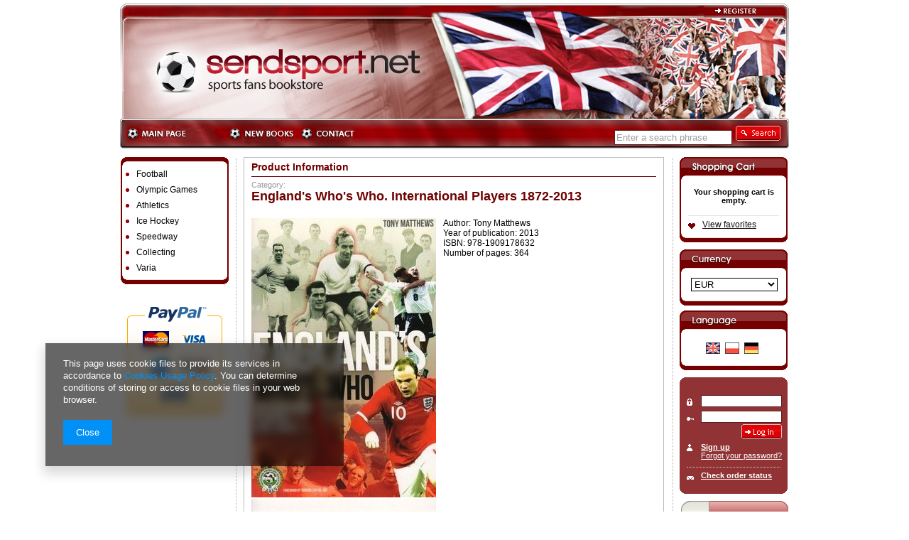

--- FILE ---
content_type: text/html; charset=utf-8
request_url: https://www.sendsport.net/product-eng-1685-Englands-Whos-Who-International-Players-1872-2013.html
body_size: 10533
content:
<?xml version="1.0" encoding="UTF-8"?>
<!DOCTYPE html PUBLIC "-//W3C//DTD XHTML 1.0 Transitional//EN" "http://www.w3.org/TR/xhtml1/DTD/xhtml1-transitional.dtd">
<html xmlns="http://www.w3.org/1999/xhtml"><head><meta http-equiv="Content-Type" content="text/html; charset=utf-8" /><meta http-equiv="Content-Language" content="en" /><meta http-equiv="X-UA-Compatible" content="IE=EmulateIE7 " /><title>England's Who's Who. International Players 1872-2013 | Football \ Europe \ England | book | Bookstore Sendsport.net</title><meta name="keywords" content="England's Who's Who. International Players 1872-2013" /><meta name="description" content=" Author: Tony Matthews Year of publication: 2013 ISBN: 978-1909178632 Number of pages: 364" /><link rel="icon" type="image/png" href="/gfx/eng/icon.png" /><script type="text/javascript" src="/gfx/eng/shop.js"></script><link rel="stylesheet" type="text/css" href="/gfx/eng/style.css" />
<!--[if IE 7]>
<link rel="stylesheet" type="text/css" href="/gfx/eng/style_SUUgNw==.css" />
<![endif]-->
<meta name="robots" content="index,follow" /><meta name="expires" content=" never" /><meta name="distribution" content=" global" /><meta name="rating" content=" general" /><meta name="Author" content="Sendsport - Księgarnia Kibica based on IdoSell - the best online selling solutions for your e-store (www.idosell.com/shop)." />
<!-- Begin LoginOptions html -->

<style>
#client_new_social .service_item[data-name="service_Apple"]:before, 
#cookie_login_social_more .service_item[data-name="service_Apple"]:before,
.oscop_contact .oscop_login__service[data-service="Apple"]:before {
    display: block;
    height: 2.6rem;
    content: url('/gfx/standards/apple.svg?r=1743165583');
}
.oscop_contact .oscop_login__service[data-service="Apple"]:before {
    height: auto;
    transform: scale(0.8);
}
#client_new_social .service_item[data-name="service_Apple"]:has(img.service_icon):before,
#cookie_login_social_more .service_item[data-name="service_Apple"]:has(img.service_icon):before,
.oscop_contact .oscop_login__service[data-service="Apple"]:has(img.service_icon):before {
    display: none;
}
</style>

<!-- End LoginOptions html -->

<!-- Open Graph -->
<meta property="og:type" content="website"><meta property="og:url" content="https://www.sendsport.net/product-eng-1685-Englands-Whos-Who-International-Players-1872-2013.html
"><meta property="og:title" content="England's Who's Who. International Players 1872-2013"><meta property="og:description" content="Author: Tony Matthews
Year of publication: 2013
ISBN: 978-1909178632
Number of pages: 364"><meta property="og:site_name" content="Sendsport - Księgarnia Kibica"><meta property="og:locale" content="en_GB"><meta property="og:locale:alternate" content="pl_PL"><meta property="og:image" content="https://www.sendsport.net/hpeciai/2e7b402aa12a0f41906701c24f154990/eng_pl_Englands-Whos-Who-International-Players-1872-2013-1685_1.jpg"><meta property="og:image:width" content="250"><meta property="og:image:height" content="378"><link rel="manifest" href="https://www.sendsport.net/data/include/pwa/2/manifest.json?t=3"><meta name="apple-mobile-web-app-capable" content="yes"><meta name="apple-mobile-web-app-status-bar-style" content="black"><meta name="apple-mobile-web-app-title" content="www.sendsport.net"><link rel="apple-touch-icon" href="/data/include/pwa/2/icon-128.png"><link rel="apple-touch-startup-image" href="/data/include/pwa/2/logo-512.png" /><meta name="msapplication-TileImage" content="/data/include/pwa/2/icon-144.png"><meta name="msapplication-TileColor" content="#2F3BA2"><meta name="msapplication-starturl" content="/"><script type="application/javascript">var _adblock = true;</script><script async src="/data/include/advertising.js"></script><script type="application/javascript">var statusPWA = {
                online: {
                    txt: "Connected to the Internet",
                    bg: "#5fa341"
                },
                offline: {
                    txt: "No Internet connection",
                    bg: "#eb5467"
                }
            }</script><script async type="application/javascript" src="/ajax/js/pwa_online_bar.js?v=1&r=6"></script>
<!-- End Open Graph -->

<link rel="canonical" href="https://www.sendsport.net/product-eng-1685-Englands-Whos-Who-International-Players-1872-2013.html" />
<link rel="alternate" hreflang="pl" href="https://www.sendsport.net/product-pol-1685-Pilkarze-reprezentacji-Anglii-1872-2013-Kto-jest-kim.html" />
<link rel="alternate" hreflang="en" href="https://www.sendsport.net/product-eng-1685-Englands-Whos-Who-International-Players-1872-2013.html" />

<!-- Begin additional html or js -->


<!--5|2|5-->
<style type="text/css">div.n53953_producer { display: none !important; }</style>
<!--4|2|4-->
<script>$(document).ready(function() {
$('td.prepaid_finalize_1 a, td.prepaid_finalize_1 div').hide();
$('td.prepaid_finalize_1').css('width','auto').css('padding','0px');
});</script>
<!--3|2|3-->
<style type="text/css">
div.n53681_label, div.n53681 { display: none; }
div.top_54174 { background: url('/data/include/cms/gfx/top_england.png') top left no-repeat !important; }
</style>
<!--9|2|9-->
<style type="text/css">
span.search_categoriesdescription p, #lay2_main {
 text-align: justify;
}
</style>

<!-- End additional html or js -->
                <script>
                if (window.ApplePaySession && window.ApplePaySession.canMakePayments()) {
                    var applePayAvailabilityExpires = new Date();
                    applePayAvailabilityExpires.setTime(applePayAvailabilityExpires.getTime() + 2592000000); //30 days
                    document.cookie = 'applePayAvailability=yes; expires=' + applePayAvailabilityExpires.toUTCString() + '; path=/;secure;'
                    var scriptAppleJs = document.createElement('script');
                    scriptAppleJs.src = "/ajax/js/apple.js?v=3";
                    if (document.readyState === "interactive" || document.readyState === "complete") {
                          document.body.append(scriptAppleJs);
                    } else {
                        document.addEventListener("DOMContentLoaded", () => {
                            document.body.append(scriptAppleJs);
                        });  
                    }
                } else {
                    document.cookie = 'applePayAvailability=no; path=/;secure;'
                }
                </script>
                <script>let paypalDate = new Date();
                    paypalDate.setTime(paypalDate.getTime() + 86400000);
                    document.cookie = 'payPalAvailability_EUR=-1; expires=' + paypalDate.getTime() + '; path=/; secure';
                </script></head><body style=""><div class="top_54174"><div class="top_54174_logo"><a class="link_main_53972" href="/" name="top_logo" id="top_logo"></a></div><a class="do_signin" href="/signin.php"></a></div><div class="menu_box"><a class="n54606_link6a" href="/main.php"><span class="link6a"></span></a><a class="n54606_link1a" href="/search.php?newproducts=y"><span class="link1a"></span></a><a class="n54606_link2a" href="/contact.php"><span class="link2a"></span></a><a class="n54606_link3a"><span class="link3a"></span></a><a class="n54606_link4a"><span class="link4a"></span></a><div class="search_search"><div class="n54065_sub"><form action="search.php"><input class="n54065" type="text" name="text" value="Enter a search phrase" onfocus="searching_focus(this);" onblur="searching_blur(this);" /><input class="n54065_button" type="submit" value="" /></form></div><a class="detail_search" href="/searching.php" id="detail_searching" title="Kliknij po dodatkowe opcje wyszukiwania">
                        More options
                        </a></div></div><table class="layout" cellspacing="0" cellpadding="0" align="center" id="lay_projector"><tr><td class="layout_1"><div class="menu_categories_label"><a class="menu_category_label_link" href="/categories.php" title="Click to see all categories"></a></div><div class="menu_categories_contener"><ul class="menu_categories_cat"><li class="menu_categories_cat_sub_first"><a class="menu_categories_cat_link" href="#" target="_self" onclick="menu_categories_toggle('sub_1');return false;"><span class="menu_categories_link">Football</span></a><ul class="menu_categories_sub" id="sub_1"><li class="menu_categories_sub"><a class="menu_categories_3" href="/eng_m_Football_Euro-2012-150.html" target="_self">Euro 2012</a></li><li class="menu_categories_sub"><a class="menu_categories_3" href="/eng_m_Football_Yearbooks-149.html" target="_self">Yearbooks</a></li><li class="menu_categories_sub"><a class="menu_categories_3b" onclick="menu_categories_toggle('sub2_152');return false;" target="_self">Europe</a><span class="menu_categories_4" id="sub2_152"><a class="menu_categories_4" href="/eng_m_Football_Europe_Germany-243.html" target="_self">Germany</a><a class="menu_categories_4" href="/eng_m_Football_Europe_Spain-253.html" target="_self">Spain</a><a class="menu_categories_4" href="/eng_m_Football_Europe_Poland-239.html" target="_self">Poland</a><a class="menu_categories_4" href="/eng_m_Football_Europe_Czech-Republic-240.html" target="_self">Czech Republic</a><a class="menu_categories_4" href="/eng_m_Football_Europe_France-245.html" target="_self">France</a><a class="menu_categories_4" href="/eng_m_Football_Europe_Austria-256.html" target="_self">Austria</a><a class="menu_categories_4" href="/eng_m_Football_Europe_Finland-257.html" target="_self">Finland</a><a class="menu_categories_4" href="/eng_m_Football_Europe_Malta-265.html" target="_self">Malta</a><a class="menu_categories_4" href="/eng_m_Football_Europe_European-Cups-248.html" target="_self">European Cups</a></span></li><li class="menu_categories_sub"><a class="menu_categories_3" href="/eng_m_Football_South-America-153.html" target="_self">South America</a></li><li class="menu_categories_sub"><a class="menu_categories_3" href="/eng_m_Football_North-America-154.html" target="_self">North America</a></li><li class="menu_categories_sub"><a class="menu_categories_3" href="/eng_m_Football_World-Cup-2014-151.html" target="_self">World Cup 2014</a></li><li class="menu_categories_sub"><a class="menu_categories_3" href="/eng_m_Football_Another-Books-247.html" target="_self">Another Books</a></li><a class="menu_categories_all" href="/eng_m_Football-148.html"><span class="menu_all">
                         	All from this category
				</span></a></ul></li><li class="menu_categories_cat_sub"><a class="menu_categories_cat_link" href="/eng_m_Olympic-Games-158.html" target="_self"><span class="menu_categories_link">Olympic Games</span></a></li><li class="menu_categories_cat_sub"><a class="menu_categories_cat_link" href="/eng_m_Athletics-159.html" target="_self"><span class="menu_categories_link">Athletics</span></a></li><li class="menu_categories_cat_sub"><a class="menu_categories_cat_link" href="/eng_m_Ice-Hockey-161.html" target="_self"><span class="menu_categories_link">Ice Hockey</span></a></li><li class="menu_categories_cat_sub"><a class="menu_categories_cat_link" href="/eng_m_Speedway-267.html" target="_self"><span class="menu_categories_link">Speedway</span></a></li><li class="menu_categories_cat_sub"><a class="menu_categories_cat_link" href="/eng_m_Collecting-164.html" target="_self"><span class="menu_categories_link">Collecting</span></a></li><li class="menu_categories_cat_sub_last"><a class="menu_categories_cat_link" id="cat_link_last" href="/eng_m_Varia-165.html" target="_self"><span class="menu_categories_link">Varia</span></a></li></ul><a class="menu_producers_more" href="/producers.php">List of Publishers</a></div><div class="menu_buttons_2_label"><div class="menu_buttons2_label_sub"><a class="n53744_label"></a></div></div><div class="menu_buttons2_container"><div class="menu_buttons2_container_sub"><a class="commercial_button2" target="_self" href="http://" title="PayPal"><img alt="PayPal" src="/data/include/img/links/1313707168.png?t=1691745821" /></a></div></div></td><td class="layout_2" id="lay2_projector"><div class="hproduct"><div class="n53827_main"><div class="n65611_projector_header"><span class="n65611_projector_header_info">Product Information</span><span class="n65611_projector_header_status"></span><div class="n53311_screamer"></div></div><div class="n53827_breadcrumb"><span class="n53827_breadcrumb">
					Category:
				</span><a class="n53827_cat_first" href="/.html"></a></div><h1 class="n53827_name fn">England's Who's Who. International Players 1872-2013</h1></div><table class="n53827_main" cellspacing="0" cellpadding="0"><tr><td rowspan="3" class="n53827_left"><div class="n53827_photo"><a href="#" class="projector_photos_link" onclick="Popup.show('/hpeciai/2e7b402aa12a0f41906701c24f154990/eng_pl_Englands-Whos-Who-International-Players-1872-2013-1685_1.jpg',300,453);return false;"><img class="n53827_photo photo" alt="England's Who's Who. International Players 1872-2013" title="England's Who's Who. International Players 1872-2013" src="/hpeciai/6252665f61c6dbf683c62241d57dd05c/eng_ps_Englands-Whos-Who-International-Players-1872-2013-1685_1.jpg" /></a><a href="#" class="projector_photos_link" onclick="Popup.show('/hpeciai/44a7a1e9d82287348b26852df7e85e0d/eng_pl_Englands-Whos-Who-International-Players-1872-2013-1685_2.jpg',300,448);return false;"><img class="n53827_photo photo" alt="England's Who's Who. International Players 1872-2013" title="England's Who's Who. International Players 1872-2013" src="/hpeciai/b59d565a424cd5a70b41df0401589092/eng_ps_Englands-Whos-Who-International-Players-1872-2013-1685_2.jpg" /></a></div><div class="n53827_photo_link">
				Click on photo to enlarge
				</div><div class="n65611_bookmarklets"></div></td><td class="n53827_right"><div class="n53953_producer">
          Publisher:
          <a class="n53979_producer brand" href="/firm-eng-1197422787-Ksiazka.html">Książka</a></div><div class="n53827_description description"><ul><li>Author: Tony Matthews</li><li>Year of publication: 2013</li><li>ISBN: 978-1909178632</li><li>Number of pages: 364</li></ul></div><span class="availability" style="display:none;">
						out_of_stock
					</span><div style="display: none"><span class="price">23.38</span><span class="currency" style="display:none;">EUR</span></div></td></tr><tr><td colspan="2" class="n53827_right2"><script>
var MaxPrice;




wariant = "";
var currency  = "€";
var actual_version= "1685";

var txt_warning="Wybierz rozmiar i " + wariant ;
var txt_warning_availability = "";
var txt_warning_delivery = "";
var txt_msg_avail_deliv = "Wybierz rozmiar i " + wariant;


var VersionsCount = 0;
var SizesCount = 1;


var arVersionSizes = new Object();

        arVersionSizes['1685_onesize'] = new Array('23.38', '', '', '', '0', 'disable', '', '');
    

var arNameV   = new Array();
var arNameS   = new Array();

var versions    = new Object();
var allversions = new Object();
var sizes        = new Object();
var allsizes     = new Object();
var i;
var selectedV = 1685;
var selectedS = 'onesize';
var j = 0;

arNameV[1685]="";
allversions[j++]=1685;
versions[1685]= new Object();
i = 0;
versions[1685][i++] = "onesize";
    
j = 0;

arNameS["onesize"]="uniwersalny";
allsizes[j++] = "onesize";
sizes["onesize"] = new Object();
i=0;
sizes["onesize"][i++] = 1685;
    </script><div id="tmptmp"></div><div class="price_availability"><div class="wynik_container_price" id="id_display_price_container"><div id="id_display_price" class="wynik_price_small"><span class="projector">23.38€</span></div></div><div class="dostepnosc_box"><div class="wynik_container_czas_dostepnosc"><div class="wynik_left_text"></div><div id="id_display_availability" class="dostepnosc"></div></div><div class="wynik_container_czas_dostepnosc"><div class="wynik_left_text"></div><div id="id_display_delivery" class="dostawa"></div></div></div></div><div class="results_container"><div style="visibility:hidden;position:absolute;"><div class="wynik_msg_container" id="id_display_msg">Select size and</div><div class="wynik_container" id="id_display_size_container" style="display:none;"><div class="wynik_left_text">Size:</div><div id="id_display_size" class="wynik"></div></div><div class="wynik_container" id="id_display_version_container" style="display:none;"><div class="wynik_left_text">: </div><div id="id_display_version" class="wynik"></div></div></div><form id="form" action="basketchange.php" method="post"><div class="wynik_container" id="id_display_points_container" style="display:none;"><div class="wynik_left_text">Buy with your loyalty points:</div><div id="id_display_pointscheck" class="points_checkbox"></div><div id="id_display_points" class="wynik"><div id="id_display_pointstxt"></div><div id="id_display_pointsvalue" class="points_value"></div></div></div><div class="results_buttons"><button class="n53697_button_1" id="id_display_basket" onclick="document.getElementById('iemode').value=1;dosubmit();" type="button" style="opacity:.4;filter:alpha(opacity=40);display:block;cursor:not-allowed;"></button><button class="n53697_button_2" id="id_display_watch" onclick="document.getElementById('iemode').value=2;dosubmit();" type="button" style="opacity:.4;filter:alpha(opacity=40);display:block;cursor:not-allowed;" title="Add to favorites">
or <b> Add to favorites</b></button></div><input type="hidden" name="product" id="product_input" value="" /><input id="iemode" type="hidden" name="mode" value="1" /></form></div><script>xselectSize(selectedS);</script><script>   xselectVersion(actual_version);   </script></td></tr></table><div id="show_popup_photo" style="display:none;" onclick="Popup.hide();"><a href="#" onclick="Popup.hide();return false;" class="projector_photo_close"><img src="/gfx/eng/zamknij.gif?r=1366012402" alt="Zamknij" class="projector_big_photo" /></a><img src="" onload="this.style.display='';" id="big_photo" alt="" class="projector_big_photo" /></div><div id="cover" style="display:none" onclick="Popup.hide();"></div></div><div class="component_projector_longdescription" id=" component_projector_longdescription"><div align="center" class="projector_label"><span class="projector_label">
                    Product Description
                </span></div><div class="projector_description_long"><div class="projector_description_long2"><p align="left"><font face="Verdana" size="2"><b>Country of Publication:</b> Great Britain </p><br> <img src="data/include/cms/flagi/wielka_brytania.png" width="40" height="25"></p><br><br>
<p align="left"><b>Language:</b> English </p><br> <img src="data/include/cms/flagi/wielka_brytania.png" width="40" height="25"></font></p><br><br>

<p align="left"><font face="Verdana" size="2"><b>Author:</b> Tony Matthews <br>
<b>Publisher:</b> Pitch <br>
<b>Year of publication:</b> 2013 <br>
<b>ISBN:</b> 978-1909178632 <br>
<b>Number of pages:</b>  364 <br>
<b>Cover:</b> paperback <br>
<b>Dimensions (mm):</b>  240 (height), 161 (width) <br>
<b>Colour:</b> yes <br>
<b>Sport:</b> football <br>
<b>Statistics, tabels:</b> yes
<hr>
<b><justify>Description:</b> 
A full-colour, well-illustrated who's who which contains brief biographies for each of the 1,200 players to appear for the England national team in a senior game from the very first international match against Scotland in 1872 through to the end of the 2012/13 season.
</justify></font></p></div></div></div><div id="component_projector_sizes_cms" class="component_projector_cms"></div><span class="hiding_label"><span class="hiding_label_sub"></span></span><div class="hovers_menu_outline"><div class="hovers_menu"><div class="off_btn" id="btn_component_projector_associated" onclick="hider(this,'component_projector_associated');"><a class="n53784" href="#projector_components_hidding">
                    Recommended <br />items</a></div><div class="off_btn" id="btn_component_projector_askforproduct" onclick="hider(this,'component_projector_askforproduct');"><a class="n53784" href="#projector_components_hidding">
                    Ask <br /> about item</a></div><div class="off_btn" id="btn_component_projector_suggestproduct" onclick="hider(this,'component_projector_suggestproduct');"><a class="n53784" href="#projector_components_hidding">
                    Recommend <br /> to your friend</a></div><div class="off_btn" id="btn_component_projector_warranty" onclick="hider(this,'component_projector_warranty');"><a class="n53784" href="#projector_components_hidding">
                    Warranty</a></div><div class="off_btn" id="btn_component_projector_incategory" onclick="hider(this,'component_projector_incategory');"><a class="n53784" href="#projector_components_hidding">
                    Show similar items</a></div><div class="off_btn" id="btn_component_projector_ordered" onclick="hider(this,'component_projector_ordered');"><a class="n53784" href="#projector_components_hidding">
                    Show items that have been ordered by others with this item</a></div><div class="off_btn" id="btn_component_projector_dictionary" onclick="hider(this,'component_projector_dictionary');"><a class="n53784" href="#projector_components_dictionary">
                    Technical Data</a></div><div class="off_btn" id="btn_component_projector_sizes" onclick="hider(this,'component_projector_sizes');"><a class="n53784" href="#projector_components_sizes">
                    Size Chart</a></div></div></div><div style="clear:left"></div><div class="component_projector_askforproduct" id=" component_projector_askforproduct_not"><form class="projector_askforproduct" action="settings.php" method="post" onsubmit="return askforproduct()"><div class="projector_askforproduct_label"><span class="projector_askforproduct_label">
        	Ask about the item:
	</span></div><div class="n53316_main"><div class="n53316_sub"><h3 class="n53316_desc">
	               	If the above description is not sufficient for you, do not hesitate to send us your question about this product. We will do our best to respond to you as fast as possible.
		</h3><div class="n53316_left1">
                         Name:
 		</div><div class="n53316_right1"><input type="hidden" name="product" value="1685" /><input class="n53316_form" type="text" name="firstname" value="" /></div><br /><div class="n53316_desc"></div><br /><div class="n53316_left2">	
                            E-mail: 
		</div><div class="n53316_right2"><input id="askforproduct_email" class="n53316_form" type="text" name="from" value="" /></div><br /><div class="n53316_left3">	
                           Question:
		</div><div class="n53316_right3"><textarea class="n53316_quest" name="body" cols="52" rows="6"></textarea></div><br /><div class="n53316_submit"><input class="n53316_submit" type="submit" value="" /></div></div></div></form></div><div class="component_projector_suggestproduct" id=" component_projector_suggestproduct_not"><form action="contact.php" class="projector_suggestproduct" method="post"><div class="n53315_label"><span class="n53315_label">
		Recommend this product to your friend
	</span></div><div class="n53315_main"><div class="n53315_sub"><h3 class="n53314_desc">
			If you think that you have found an item, which might be interesting to your friend, use this form to send him/her an e-mail.
		</h3><div class="n5514_left1">
			To:
		</div><div class="n5514_right1"><input type="hidden" name="product" value="1685" /><input maxlength="255" class="n53315_form" id="projector_suggestproduct_to" type="text" name="to" /></div><br /><div class="n5514_desc">
			You can add more e-mail addresses, separating them with comma. 
		</div><br /><div class="n5514_left2">	
			Signature:
		</div><div class="n5514_right2"><input id="projector_suggestproduct_firstname" class="n53315_form" type="text" name="firstname" value="" /></div><br /><div class="n5514_left3">	
			Message:
		</div><div class="n5514_right3"><textarea class="n53315_body" id="projector_suggestproduct_body" name="body" rows="6" cols="52">I have found something interesting. Look what I've just found! I think that this product may be interesting for you! Check out this link.</textarea></div><br /><div class="n5514_submit"><input class="n53315_submit" type="submit" value="" /></div></div></div></form></div><div class="component_projector_opinions" id=" component_projector_opinions"><div class="n58421_label"><span class="n58421_label">User Reviews</span></div><div class="n58421_main1"><div class="n58421_sub"><div id="n54150_hidden" class="hidden_55773"><div class="n56197_login"><span class="n56197_login">To evaluate the product or add a review, please <a href="/login.php" title="Klinij, aby przejść do strony logowania">log in</a>.</span></div></div></div></div></div></td><td class="layout_3"><div class="n53667_label"><a class="n53667_label" href="/basketedit.php?mode=1" title="Click, to go to the shopping cart."></a></div><div class="basket_outline"><div class="basket_outline_sub"><div class="n53667_empty"><div class="n53667_empty_sub">
			Your shopping cart is empty.
		</div></div><div class="n54607_label_wished"><a class="n54607_label_wished" href="/basketedit.php?mode=2" title="Click here to go to your favorites.">
		View favorites
	</a></div></div></div><div class="n53667_bottom"></div><div class="menu_curr"><div class="menu_lang_curr"></div><form class="menu_lang_curr" action="settings.php" method="post"><select class="menu_lang_currency" name="curr" id="currency" onchange="submit();"><option value="EUR" selected="selected">EUR</option><option value="PLN">PLN</option><option value="USD">USD</option></select></form></div><div class="menu_lang"><div class="menu_lang_sub"><div class="menu_lang_label"><span class="menu_lang_label"></span></div><a href="/settings.php?lang=eng" class="n00_flag" title="English version"><img class="flag" src="/gfx/eng/language_00.png?r=1366012402" alt=" English" /></a><a href="/settings.php?lang=pol" class="n00_flag" title="Polish version"><img class="flag" src="/gfx/eng/language_01.png?r=1366012402" alt="Polish" /></a><a href="/settings.php?lang=ger" class="n02_flag" title="Deutsch Version"><img class="flag" src="/gfx/eng/language_02.png?r=1366012402" alt="Deutsch " /></a><a href="/settings.php?lang=spa" class="n03_flag" title="Version en español "><img class="flag" src="/gfx/eng/language_03.png?r=1366012402" alt="Español " /></a><a href="/settings.php?lang=fre" class="n04_flag" title="Version en langue francaise "><img class="flag" src="/gfx/eng/language_04.png?r=1366012402" alt="Francaise " /></a></div></div><div class="n53401_u_label"><a href="/login.php" class="n53401_label2" title="Click to login or create a new account"></a></div><form action="login.php" method="post" class="formularz"><input type="hidden" name="operation" value="login" /><div class="n53401_u_main"><div class="n53401_u_sub"><div class="n53401_u_block"><span class="n53401_u_1"></span><span class="n53401_u_2"><input class="menu_login1" type="text" name="login" /></span></div><div class="n53401_u_block"><span class="n53401_u_1b"></span><span class="n53401_u_2"><input class="menu_login1" type="password" name="password" /></span></div><div class="n53401_u_submit"><input type="submit" class="n53401_u_submit" value="" /></div><div class="n53401_u_links"><a class="n53401_u_link_1" href="/client-new.php?register">
							Sign up
						</a><a class="n53401_u_link_2" href="/password-recover.php">
							Forgot your password?
						</a></div></div></div></form><div class="show_order"><a class="show_order" href="/order-open.php" title="Click here, to check your order without signing in.">
Check order status

</a></div><div class="menu_banners_container"><a class="commercial_banner" target="_self" href="http://sendsport.net/About-us-cinfo-eng-19.html" title="About us"><img alt="About us" src="/data/include/img/links/1314735142.gif?t=1691745821" /></a><a class="commercial_banner" target="_self" href="http://sendsport.net/Shipping-and-payment-cinfo-eng-17.html" title="Shipping and payment"><img alt="Shipping and payment" src="/data/include/img/links/1313699862.gif?t=1691745821" /></a><a class="commercial_banner" target="_self" href="http://sendsport.net/Terms-and-Conditions-cinfo-eng-16.html" title="Terms and conditions"><img alt="Terms and conditions" src="/data/include/img/links/1313759454.gif?t=1691745821" /></a><a class="commercial_banner" target="_self" href="http://sendsport.net/Privacy-Policy-cinfo-eng-18.html" title="Privacy Policy"><img alt="Privacy Policy" src="/data/include/img/links/1314735275.gif?t=1691745821" /></a></div><div class="n53681_label"><a href="/contact.php" class="n53681_label" title="Click here, to go to the help desk."></a></div><div class="n53681"><div class="n53681_sub"><span class="n53681_item">
					E-mail:<br /></span><a class="n53681_mail" href="mailto:ksiegarnia@sendsport.pl" title="ksiegarnia@sendsport.pl">
					Write to us
                        </a><br /><span class="n53681_item">
				Fax:<br /></span><span class="n54538_nolink"></span></div></div><div class="n54548_label" title="Information about the store, special offers, etc."><span class="n54548_label"></span></div><div class="n54548_main"><div class="n54548_main_sub"><span class="n53817"></span><form action="settings.php" method="post"><input id="mailing_action" name="mailing_action" value="add" type="hidden" /><span class="n54548_newsletter_addition"><input class="n53817" onfocus="newsletter_focus(this);" onblur="newsletter_blur(this);" name="mailing_email" type="text" value="Your e-mail" /></span><br /><input class="n54548_button1" type="submit" value="Add your e-mail" title="Click to add your e-mail to our database" /><input class="n54548_button2" onclick="document.getElementById('mailing_action').value='remove';" type="submit" value="Delete your e-mail" title="Click to remove your e-mail address from our database" /></form></div></div></td></tr></table><div class="n53399_main"><div class="n53399_logo"><a class="n53399_iailogo" href="https://www.idosell.com/en/?utm_source=clientShopSite&amp;utm_medium=Label&amp;utm_campaign=PoweredByBadgeLink" title="e-store system platform"><img class="n53399_iailogo" src="/ajax/poweredby_IdoSell_Shop_black.svg?v=1" alt="e-store system platform" /></a></div><div class="n53399_sub" id="footer_other"><a class="n53399_link1" href="/main.php"><span class="link1">Home page</span></a>  |
		<a class="n53399_link2" href="/search.php?promo=y"><span class="link2">Special offers</span></a>  |
		<a class="n53399_link3" href="/search.php?bestseller=y"><span class="link3">Bestsellers</span></a>  |
		<a class="n53399_link4" href="/search.php?newproducts=y"><span class="link4">New items</span></a>  |
		<a class="n53399_link5" href="/client-new.php?register"><span class="link5">Sign up</span></a>  |
		<a class="n53399_link6" href="/searching.php"><span class="link6">Search</span></a>  |
		<a class="n53399_link7" href="/basketedit.php?mode=1"><span class="link7">Shopping Cart</span></a>  |
		<a class="n53399_link8" href="/basketedit.php?mode=2"><span class="link8">Favourites</span></a>  |
		<a class="n53399_link9" href="/help.php"><span class="link9">Help</span></a>  |
		<a class="n53399_link10" href="/terms.php"><span class="link10">Conditions fo Use</span></a>  |
		<a class="n53399_link11" href="/contact.php"><span class="link111">Contact</span></a></div></div><script>
            window.Core = {};
            window.Core.basketChanged = function(newContent) {};</script><script>var inpostPayProperties={"isBinded":null}</script>
<!-- Begin additional html or js -->


<!--SYSTEM - COOKIES CONSENT|2|-->
<div id="ck_dsclr_v2" class="no_print ck_dsclr_v2">
    <div class="ck_dsclr_x_v2" id="ckdsclrx_v2">
        <i class="icon-x"></i>
    </div>
    <div id="ck_dsclr_sub_v2" class="ck_dsclr__sub_v2">
            This page uses cookie files to provide its services in accordance to <a style="color: #0090f6; text-decoration: none;" href="/terms.php" title="Cookies Usage Policy">Cookies Usage Policy</a>. You can determine conditions of storing or access to cookie files in your web browser.
        <div id="ckdsclmrshtdwn_v2" class=""><span class="ck_dsclr__btn_v2">Close</span></div>
    </div>
</div>

<style>
    @font-face {
        font-family: 'Arial', 'Helvetica', sans-serif;
        src: url('/data/include/fonts/Arial-Regular.ttf');
        font-weight: 300;
        font-style: normal;
        font-display: swap;
    }

    .ck_dsclr_v2 {
        font-size: 12px;
        line-height: 17px;
        background-color: rgba(0, 0, 0, 0.6);
        backdrop-filter: blur(6px);
        -webkit-box-shadow: 0px 8px 15px 3px rgba(0, 0, 0, 0.15);
        -moz-box-shadow: 0px 8px 15px 3px rgba(0, 0, 0, 0.15);
        box-shadow: 0px 8px 15px 3px rgba(0, 0, 0, 0.15);
        position: fixed;
        left: 15px;
        bottom: 15px;
        max-width: calc(100vw - 30px);
        font-family: 'Arial', 'Helvetica', sans-serif;
        color: #fff;
        border-radius: 0;
        z-index: 999;
        display: none;
    }
    .ck_dsclr_x_v2 {
        position: absolute;
        top: 10px;
        right: 10px;
        color: #f5f5f5;
        font-size: 20px;
        cursor: pointer;
    }
    .ck_dsclr_x_v2 i {
        font-weight: bold;
    }
    .ck_dsclr__sub_v2 {
        align-items: center;
        padding: 10px 20px 15px;
        text-align: left;
        box-sizing: border-box;
    }
    .ck_dsclr__btn_v2 {
        padding: 9px 18px;
        background-color: #0090f6;
        color: #ffffff;
        display: block;
        text-align: center;
        border-radius: 0;
        margin-top: 10px;
        width: max-content;
    }
    .ck_dsclr__btn_v2:hover {
        cursor: pointer;
        background-color: #333333;
        color: #ffffff;
    }
    .ck_dsclr_v2 a {
        color: #0090f6;
    }
    .ck_dsclr_v2 a:hover {
        text-decoration: none;
        color: #fff;
    }
    .ck_dsclr_v2.--blocked a {
        color: #0090f6;
    }
    .ck_dsclr_v2 h3 {
        font-size: 15px;
        color: #fff;
        margin: 5px 0 10px;
    }
    .ck_dsclr_v2 p {
        margin: 0;
    }
    @media (min-width: 757px) {
        .ck_dsclr__btn_v2 {
            margin-top: 20px;
        }
        .ck_dsclr_v2 h3 {
            font-size: 16px;
            margin: 15px 0 10px;
        }
        .ck_dsclr_v2 {
            margin: 0 auto;
            max-width: 420px;
            width: 100%;
            left: 4rem;
            bottom: 4rem;
            font-size: 13px;
        }
        .ck_dsclr__sub_v2 {
            justify-content: flex-start;
            padding: 20px 25px 30px;
        }
    }
    .ck_dsclr_v2.--blocked {
        position: fixed;
        z-index: 9999;
        top: 50%;
        transform: translateY(-50%);
        margin: 0;
        bottom: unset;
        background-color: #fff;
        color: #333;
        backdrop-filter: none;
    }
    .ck_dsclr_v2.--blocked #ck_dsclr_sub_v2 {
        justify-content: center;
        background-color: #ffffff;
        width: 100%;
        padding: 20px;
        border-radius: 0;
    }
    .ck_dsclr_v2.--blocked:before {
        content: '';
        position: absolute;
        top: calc(-50vh + 100%/2);
        left: calc(-50vw + 100%/2);
        width: 100vw;
        height: 100vh;
        background-color: rgba(0,0,0,0.5);
        z-index: -1;
    }
    .ck_dsclr_v2.--blocked h3 {
        font-size: 18px;
        color: #333333;
        margin: 10px 0 22px;
    }
    .ck_dsclr_v2.--blocked p {
        margin: 0 0 17px 0;
        display: block;
        text-align: left;
    }
    .ck_dsclr_v2.--blocked #ckdsclmrshtrtn_v2 {
        order: 10;
    }
    .ck_dsclr_v2.--blocked #ckdsclmrshtrtn_v2 span , .ck_dsclr_v2.--blocked #ckdsclmrshtrtn_v2 a {
        background-color: transparent;
        color: #0090f6;
        padding: 18px 12px;
    }
    .ck_dsclr_v2.--blocked #ckdsclmrshtrtn_v2 span:hover , .ck_dsclr_v2.--blocked #ckdsclmrshtrtn_v2 a:hover {
        color: #000000;
    }
    .ck_dsclr_v2.--blocked div {
        width: 100%;
    }
    .ck_dsclr_v2.--blocked .ck_dsclr__btn_v2 {
        font-size: 13px;
        padding: 17px 10px;
        margin-top: 5px;
    }
    @media (min-width: 757px) {
        .ck_dsclr_v2.--blocked {
            max-width: 480px;
            width: 100%;
            left: 50%;
            transform: translate(-50%,-50%);
        }
        .ck_dsclr_v2.--blocked div {
            width: unset;
        }
        .ck_dsclr_v2.--blocked .ck_dsclr__btn_v2 {
            font-size: 12px;
            padding: 10px 16px;
            margin-top: 0;
        }
        .ck_dsclr_v2.--blocked #ckdsclmrshtrtn_v2 {
            margin-right: auto;
            order: unset;
        }
        .ck_dsclr_v2.--blocked #ckdsclmrshtrtn_v2 span , .ck_dsclr_v2.--blocked #ckdsclmrshtrtn_v2 a {
            padding: 10px 12px;
        }
    }
</style>

<script>
    function getCk(name) {var nameEQ = name + "=";var ca = document.cookie.split(';');for(var i=0;i < ca.length;i++) {var c = ca[i];while (c.charAt(0)==' ') c = c.substring(1,c.length);if (c.indexOf(nameEQ) == 0) return c.substring(nameEQ.length,c.length);}return null;}
    function setCk(name,value,days) {if (days) {var date = new Date(); date.setTime(date.getTime()+(days*24*60*60*1000)); var expires = "; expires="+date.toGMTString(); } else var expires = ""; document.cookie = name+"="+value+expires+"; path=/;secure;";}
    if(!getCk("ck_cook")) document.getElementById('ck_dsclr_v2').style.display = "block";
    document.getElementById('ckdsclmrshtdwn_v2').addEventListener('click' , function() {
        document.getElementById('ck_dsclr_v2').style.display = "none";
        setCk("ck_cook", "yes", 180);
        return false;
    });
    document.getElementById('ckdsclrx_v2').addEventListener('click' , function() {
        document.getElementById('ck_dsclr_v2').style.display = "none";
        setCk("ck_cook", "yes", 180);
        return false;
    });
</script>

<!-- End additional html or js -->
<style>.grecaptcha-badge{position:static!important;transform:translateX(186px);transition:transform 0.3s!important;}.grecaptcha-badge:hover{transform:translateX(0);}</style><script>async function prepareRecaptcha(){var captchableElems=[];captchableElems.push(...document.getElementsByName("mailing_email"));captchableElems.push(...document.getElementsByName("question_email"));captchableElems.push(...document.getElementsByName("opinion"));captchableElems.push(...document.getElementsByName("opinionId"));captchableElems.push(...document.getElementsByName("availability_email"));captchableElems.push(...document.getElementsByName("from"));if(!captchableElems.length)return;window.iaiRecaptchaToken=window.iaiRecaptchaToken||await getRecaptchaToken("contact");captchableElems.forEach((el)=>{if(el.dataset.recaptchaApplied)return;el.dataset.recaptchaApplied=true;const recaptchaTokenElement=document.createElement("input");recaptchaTokenElement.name="iai-recaptcha-token";recaptchaTokenElement.value=window.iaiRecaptchaToken;recaptchaTokenElement.type="hidden";if(el.name==="opinionId"){el.after(recaptchaTokenElement);return;}
el.closest("form")?.append(recaptchaTokenElement);});}
document.addEventListener("focus",(e)=>{const{target}=e;if(!target.closest)return;if(!target.closest("input[name=mailing_email],input[name=question_email],textarea[name=opinion],input[name=availability_email],input[name=from]"))return;prepareRecaptcha();},true);let recaptchaApplied=false;document.querySelectorAll(".rate_opinion").forEach((el)=>{el.addEventListener("mouseover",()=>{if(!recaptchaApplied){prepareRecaptcha();recaptchaApplied=true;}});});function getRecaptchaToken(event){if(window.iaiRecaptchaToken)return window.iaiRecaptchaToken;if(window.iaiRecaptchaTokenPromise)return window.iaiRecaptchaTokenPromise;const captchaScript=document.createElement('script');captchaScript.src="https://www.google.com/recaptcha/api.js?render=explicit";document.head.appendChild(captchaScript);window.iaiRecaptchaTokenPromise=new Promise((resolve,reject)=>{captchaScript.onload=function(){grecaptcha.ready(async()=>{if(!document.getElementById("googleRecaptchaBadge")){const googleRecaptchaBadge=document.createElement("div");googleRecaptchaBadge.id="googleRecaptchaBadge";googleRecaptchaBadge.setAttribute("style","position: relative; overflow: hidden; float: right; padding: 5px 0px 5px 5px; z-index: 2; margin-top: -75px; clear: both;");document.body.appendChild(googleRecaptchaBadge);}
let clientId=grecaptcha.render('googleRecaptchaBadge',{'sitekey':'6LfY2KIUAAAAAHkCraLngqQvNxpJ31dsVuFsapft','badge':'bottomright','size':'invisible'});const response=await grecaptcha.execute(clientId,{action:event});window.iaiRecaptchaToken=response;setInterval(function(){resetCaptcha(clientId,event)},2*61*1000);resolve(response);})}});return window.iaiRecaptchaTokenPromise;}
function resetCaptcha(clientId,event){grecaptcha.ready(function(){grecaptcha.execute(clientId,{action:event}).then(function(token){window.iaiRecaptchaToken=token;let tokenDivs=document.getElementsByName("iai-recaptcha-token");tokenDivs.forEach((el)=>{el.value=token;});});});}</script><img src="https://client159.idosell.com/checkup.php?c=6dd3ed7986a121fc177f0b5db645a9d7" style="display:none" alt="pixel"></body></html>


--- FILE ---
content_type: text/css
request_url: https://www.sendsport.net/gfx/eng/style.css
body_size: 80513
content:
/*52700*/
div.basketedit_rebatelevels_label {width:100%; margin:20px 0 5px 0; text-align:center; font-weight: bold; font-size:12px;}
table.basketedit_rebatelevels {width:100%; font-size:11px; margin-bottom:10px; border:1px solid rgb(187, 186, 185); border-bottom:none;}
table.basketedit_rebatelevels td {padding:3px;  border-bottom:1px solid rgb(187, 186, 185); text-align:center;  font-size:11px;} /* czcionka - cena */
td.basketedit_rebatelevels {font-weight: bold; background: rgb(145, 51,52); color: rgb(26, 23, 27);}
#basketedit_rebatelevels_lewy {border-bottom:none; color: rgb(255, 255, 255);} /* czcionka - cena */
#basketedit_rebatelevels_prawy {border-bottom:none; color: rgb(255, 255, 255);} /* czcionka - cena */
/*54540*/
div.n54540_main {width:594px; border-top:1px solid rgb(187, 186, 185);}
div.n53706_item {border:1px solid rgb(187, 186, 185); border-top:none; width:592px; clear:both; display:table; padding: 0 0 10px 0;}
div.n54540_right {float:right; margin:7px 10px 0 0;}
div.n53706_item_descr {padding:0 0 0px 110px;}
div.n54540_not_enough {color: rgb(220, 35, 48); padding:0px 10px 30px 10px;}
div.n54540_rebates {color:rgb(220, 35, 48);}
div.n54540_buttons {text-align: right; height:1px; position:relative; top:-31px; left: -10px;}
div.a53710_product_edit {display:none;}
div.n53828_right a {display:block; font-weight: bold; color:rgb(32,73,111); text-align:right;} /* czcionka - cena */
div.n53828_right a:hover {color:rgb(26, 23,27);} /* czcionka - cena */
div.n53708_item_desc_sub span {width:130px; float:left; text-align:right; margin:0 10px 0 0;} /* czcionka - cena */
input.basketedit_prodquantity_inp {width:30px; clear:both;}
input.basketedit_prodquantity_sub {clear:both; border:none; background: url('/gfx/eng/buttons.gif?r=1366012404') -67px 0px no-repeat; width:45px; height:21px; margin:2px 0px 0px 5px; cursor:pointer;}
span.unit_name {margin-left:3px;}
span.hide {display:none;}
a.n54540_item_name {text-decoration:none; color: rgb(26, 23, 27);}
img.basket_prod {float:left; margin:10px;}
h2.n53706_item_name {font-size:12px; font-weight: bold; margin:10px 0 0 0;}
a.n54540_item_name:hover {text-decoration:underline;} /* czcionka - cena */
/*53833*/
div.n53706_summary_outline {margin-top:10px;}
div.n53706_summary {background: rgb(145,51,52); width:100%; padding:10px 0; text-align:center; color: rgb(255, 255, 255);}
div.n53706_summary_sub {margin:5px; font-weight: bold; text-align: center;}
div.n53706_summary_sub2 {margin:5px; font-weight: bold; text-align: center;}
span.n53706_summary {padding:20px 0;}
span.n53706_price {font-size:16px;}
a.n53706_button1 {display: block;background:url('/gfx/eng/buttons.gif?r=1366012404') 0px -425px no-repeat; width:105px;height:23px; clear:both; margin:5px auto;}
a.n53706_button2 {text-align:center; display:block; color: rgb(255,255,255);}
a.n53706_button2:hover {color: rgb(0, 0, 0);}
/*54474*/
p.basketedit_info_notloggedin {margin:0px auto; text-align:justify; width:99%;}
td.basket_img {width:1px; padding:0;}
td.basket_prod_name {padding:8px 0 0 0;}
td.basketedit_addremove {text-align: right;width:115px; padding-top:23px;}
td.basket_prod_3 {width:130px; text-align: right; padding-top:10px;}
td.basket_prod_4 {padding:10px 0 0 10px; width:165px;}
td.basketedit_1 {border-bottom:1px solid rgb(187, 186, 185);} /* czcionka - cena */
td.basketedit_addremove a {text-decoration:underline;  padding:0 5px 0 0;} /* czcionka - cena */
table.basket_prod {width:100%;}
table.basketedit {width:100%; clear:both; margin:0 0 7px 0;} /* czcionka - cena */
table.basketedit2 {width:100%; clear:both; margin:0 0 7px 0;} /* czcionka - cena */
table.basketedit_1 {width:594px; border:1px solid rgb(187, 186, 185); border-bottom:none;} /* czcionka - cena */
h1.basket_name {color:rgb(26,23,27);}
a.withheld_name {text-decoration:none; color: rgb(26, 23, 27);}
a.withheld_name:hover {text-decoration:underline;} /* czcionka - cena */
#ammount_hide {display:none;} /* czcionka - cena */
#ammount_hide_2 {display:none;} /* czcionka - cena */
/*53807*/
div.categories_contener {margin-left:160px;}
div.n53807_total {display:inline;}
a.categories_cat_link {font-weight: bold;font-size:12px;margin:10px 0 10px 0; text-decoration:none; color: rgb(0, 0, 0);}
a.categories_3b {padding: 0 0 0 10px; background: url('/gfx/eng/bull.gif?r=1366012404') left center no-repeat; line-height:18px; text-decoration:none;}
font.red {color:rgb(220, 35, 48);}
a.categories_3 {padding: 0 0 0 10px; background: url('/gfx/eng/bull.gif?r=1366012404') left center no-repeat; line-height:18px; text-decoration:none;} /* jakiś opis 1 */
a.categories_3_active {color:rgb(220, 35,48); padding: 0 0 0 10px; background: url('/gfx/eng/bull.gif?r=1366012404') left center no-repeat; line-height:18px;} /* jakiś opis 1 */
a.categories_4 {padding: 0 0 0 10px; background: url('/gfx/eng/bull.png?r=1366012404') left center no-repeat; margin-left:15px; line-height:16px; text-decoration:none;} /* jakiś opis 1 */
a.categories_4_active {color:rgb(220, 35,48); padding: 0 0 0 10px; background: url('/gfx/eng/bull.png?r=1366012404') left center no-repeat; margin-left:15px; line-height:16px;} /* jakiś opis 1 */
div.categories_cat_sub_first {padding:5px 0;} /* jakiś opis 1 */
div.categories_cat_sub_last {padding:5px 0;} /* jakiś opis 1 */
div.categories_cat_sub {padding:5px 0;} /* jakiś opis 1 */
a.categories_cat_link:hover {text-decoration:underline;} /* jakiś opis 1 */
/*53669*/
input.button_submit_edit {width:88px; height:23px; background: url('/gfx/eng/buttons.gif?r=1366012404') 0 -400px no-repeat; margin:6px 0 0 242px; border:none; display:block; cursor:pointer;}
input.button_submit_add {width:106px; height:23px; background: url('/gfx/eng/buttons.gif?r=1366012404') 0 -225px no-repeat; margin:6px 0 0 230px; border:none; display:block; cursor:pointer;}
#n53669_12 {padding-top:2px;} /* jakiś opis 2 */
#selekcik {margin-top:5px;} /* jakiś opis 2 */
/*53417*/
div.n53417_info {display:none;}
div.n53417_add_sub {text-align: center; margin:15px 0 5px 0;}
div.n53417_info2 {text-align: center; font-size:11px;}
table.n53417_list {width:592px;}
td.n53417_title {font-weight:bold; background: rgb(145, 51,52); text-align: center; vertical-align: middle; padding:5px; color:rgb(255, 255, 255);}
td.n53417_name {text-align: center; vertical-align: middle; padding:5px; border-top:1px solid rgb(187, 186, 185); background: rgb(220, 220, 220);}
td.n53417_address {text-align: center; vertical-align: middle; padding:5px; border-top:1px solid rgb(187, 186, 185);}
td.n53417_options {text-align: center; vertical-align: middle; padding:5px; border-top:1px solid rgb(187, 186, 185); background: rgb(220, 220, 220);}
a.n53417_button {display:block; width:106px; height:23px; background: url('/gfx/eng/buttons.gif?r=1366012404') 0 -225px no-repeat; margin: 0 auto;}
span.n53417_active {color: rgb(220, 35,48); font-weight:bold;}
/*53678*/
/*54496*/
table.loginedit_part2 {margin:5px 0; border:1px solid rgb(187, 186, 185);}
td.loginedit_header2 {vertical-align:middle; margin-bottom:10px; padding:10px; font-size:11px; width:100%; text-align:justify; color: rgb(0, 0, 0);}
td.loginedit12 {padding:0 5px 0 0; text-align: right; white-space:nowrap; width:35%; bold;}
td.loginedit22 {padding:0 0 3px 0;text-align:left; width:30%;}
td.loginedit32 {padding: 0 20px 0 5px; font-size:10px; padding-bottom:3px; text-align:left; color:rgb(119, 119, 119); width:35%;}
div.loginedit_label2 {font-size:14px; width:570px; display:block; font-weight:bold; text-decoration:none; padding:9px 0 9px 0; border-bottom:1px solid rgb(111, 0, 1); color: rgb(111, 0, 1); margin:0 0 10px 10px; text-align:left;}
div.deliver_to_billingaddr {padding:8px 0 8px; background:rgb(145, 51, 52);font-weight: bold; color: rgb(255, 255, 255);}
div.loginedit_label2 span {font-weight: bold;} /* jakiś opis 2 */
div.deliver_to_billingaddr input {margin-right:6px; border:none; background:none;} /* jakiś opis 2 */
input.loginedit2 {margin-bottom:2px; width:180px; color:rgb(0,0,0); border:1px solid rgb(216, 216, 216); background: rgb(255,255,255); text-align: left}
input.RC {position:relative; top:2px; left:-4px; border:none; background:none;}
input.edit_button_register2 {width:94px;height:23px;background:url('/gfx/eng/buttons.gif?r=1366012404') 0 -200px no-repeat;cursor:pointer;border:none;margin:10px auto;display:block;} /* jakiś opis 2 */
input.edit_button_placeorder2 {width:88px;height:23px;background:url('/gfx/eng/buttons.gif?r=1366012404') 0 -375px no-repeat;cursor:pointer;border:none;margin:10px auto;display:block;} /* jakiś opis 2 */
select.loginedit2a {color:rgb(0,0,0); border:1px solid rgb(216, 216, 216); background: rgb(255,255,255);}
select.loginedit2b {color:rgb(0,0,0); border:1px solid rgb(216, 216, 216); background: rgb(255,255,255);}
p.client_new_summary2 {margin:5px 5px 15px 0; font-size:9px; text-align:justify;}
#loginedit12_last {padding-bottom:15px;} /* jakiś opis 2 */
#loginedit12_last2 {padding-bottom:10px;} /* jakiś opis 2 */
#loginedit12_last3 {padding-bottom:15px;} /* jakiś opis 2 */
#loginedit12_last4 {padding-bottom:15px;} /* jakiś opis 2 */
/*54068*/
div.n54068_links {margin:5px 0; text-align: center;}
table.orders {width:100%; margin:5px 0 0 0; border:1px solid rgb(187, 186, 185); border-bottom:none;}
td.ord3 {background: rgb(145, 51,52); color: rgb(26, 23,27);}
td.ord {background: rgb(202, 215, 226);}
a.orders_more {height:15px; display:block;}
table.orders td {text-align: center; vertical-align: middle; padding:5px; border-bottom:1px solid rgb(187, 186, 185);} /* Tabela zamówienia */
table.orders tr:hover {background: rgb(202, 215, 226);} /* Tabela zamówienia (podświetlenie wiersza) */
div.n54068_prepaid_desc {font-size:10px;} /* satus przedpłaty (mały) */
div.n54068_prepaid_desc_big {font-size:12px;} /* satus przedpłaty (duży) */
/*53873*/
/*54430*/
div.n54430_noreg {border:1px solid rgb(187, 186, 185); width:260px; height:330px; float:left;}
div.n54430_noreg_sub {margin:0 15px; text-align:justify;}
div.n54430_reg {border:1px solid rgb(187, 186, 185); width:318px; height:330px; float:left; margin-left:10px;}
div.n54430_reg_sub {margin:0 15px; text-align:justify;}
div.n54430_reg_form {margin:10px 0 0 83px;}
h2.n54430_noreg {font-size:14px; display:block; font-weight:bold; text-decoration:none; padding:9px 0 9px 0; border-bottom:1px solid rgb(111, 0, 1); color: rgb(111, 0, 1); margin:0 10px 15px; text-align:center;}
h2.n54430_reg {font-size:14px; display:block; font-weight:bold; text-decoration:none; padding:9px 0 9px 0; border-bottom:1px solid rgb(111, 0, 1); color: rgb(111, 0, 1); margin:0 10px 15px; text-align:center;}
a.n54430_anonymous {border:none; height:23px; background: url('/gfx/eng/buttons.gif?r=1366012404') 0px -525px no-repeat; width:130px; cursor:pointer;display:block; position:relative; top:15px; left:58px;}
input.n54430 {width:145px;}
input.n54430_button {border:none; height:23px; background: url('/gfx/eng/buttons.gif?r=1366012404') 0px -500px no-repeat; color:rgb(26, 23,27); width:122px; cursor:pointer;display:block; position:relative; top:10px; left:98px;}
/*53682*/
div.n53682_main {width:230px; float:right; display:block;  margin-left:5px; font-size:11px; margin-bottom:10px;margin-top:32px;}
/*50204*/
div.n50204_main {width:260px; float:left; display:block;  font-size:11px; margin-bottom:10px;}
h2.n50204_name {font-size:14px; font-weight; bold; padding:5px;}
div.n50204_main p {padding:5px;} /* czcionka - cena */
/*44003*/
table.contact_cms {clear:both; margin-bottom:10px;}
/*54544*/
div.contact_mailform {width:580px; border:1px solid rgb(187, 186, 185); border-bottom:none; padding-left:10px;}
div.contact_mailform_sub {font-size:14px; width:570px; display:block; font-weight:bold; text-decoration:none; padding:9px 0 9px 0; border-bottom:1px solid rgb(111, 0, 1); color: rgb(111, 0, 1);}
table.contact_mailform {width:592px; border:1px solid rgb(184, 184, 184); border-top:none;}
td.contact_mailform1 {text-align:right; font-size:11px; width:106px}
td.contact_mailform5 {text-align:left; padding-left:5px;}
td.contact_mailform2 {text-align:right; font-size:11px;}
td.contact_mailform3 {text-align:right; font-size:11px; white-space:nowrap;}
td.contact_mailform4 {text-align:center;}
input.contact_mailform1 {margin-bottom: 5px; width:235px;}
input.contact_mailform_subject {margin-bottom: 5px; width:235px;}
input.contact_mailform2 {background:url('/gfx/eng/buttons.gif?r=1366012404') -0px -150px no-repeat; width:59px; height:23px; border:none; margin:6px;cursor:pointer;}
textarea.contact_mailform {width:355px;}
#top {padding-top:20px;} /* czcionka - cena */
#top2 {padding-top:20px;} /* czcionka - cena */
/*54545*/
div.contact_newsletter {width:580px; border:1px solid rgb(187, 186, 185); border-bottom:none; padding-left:10px; margin-top:20px}
div.contact_newsletter_sub {font-size:14px; width:570px; display:block; font-weight:bold; text-decoration:none; padding:9px 0 9px 0; border-bottom:1px solid rgb(111, 0, 1); color: rgb(111, 0, 1);}
table.contact_newsletter {width:592px; border:1px solid rgb(184, 184, 184); border-top:none;}
td.contact_newsletter {text-align: center; padding:14px;}
input.contact_newsletter {width:40%; margin-bottom:5px;}
input.contact_newsletter_button1 {background: url('/gfx/eng/buttons.gif?r=1366012404') -0px -100px no-repeat; border:none; width:59px; height:23px; margin-right:10px;cursor:pointer;}
input.contact_newsletter_button2 {background: url('/gfx/eng/buttons.gif?r=1366012404') -0px -125px no-repeat; border:none; width:59px; height:23px;cursor:pointer;}
/*10001*/
body {width:100%; font-family: arial; margin: 0 auto; padding: 0; font-size: 11px; text-align:center; background: rgb(255, 255, 255); color:rgb(0, 0, 0);}
input {border:1px solid rgb(87, 31, 31); background: rgb(255, 255, 255); color: rgb(0, 0, 0);}
textarea {font-family: arial; font-size:11px; border:1px solid rgb(87, 31, 31); background: rgb(255, 255, 255); color: rgb(0, 0, 0);}
select {border:1px solid rgb(87, 31, 31); background: rgb(255, 255, 255); color: rgb(0, 0, 0);}
li {margin:0; padding:0}
h1 {margin:0; padding:0; font-size:12px; font-weight: bold; color:rgb(111, 0, 1);}
h2 {margin:0; padding:0; font-size:12px; font-weight: bold; color:rgb(111, 0, 1);}
h3 {margin:0; padding:0; font-size:12px; font-weight: bold; color:rgb(111, 0, 1);}
p {margin:0; padding:0}
a {text-decoration: underline; color:rgb(163, 0, 4);}
a:hover {text-decoration: underline; color:rgb(0, 0, 0);}
img {border:none}
table {vertical-align: top;}
td {vertical-align: top; font-size:11px}
form {margin:0; padding:0}
* {margin:0; padding:0; outline: none;}
/*53381*/
table.layout {width:940px; text-align:left; margin:6px auto 10px auto;}
td.layout_1 {width:153px; text-align:left; padding-right:10px; background:url('/gfx/eng/bg_td13.png?r=1366012404') top right repeat-y;}
td.layout_2 {text-align:left; padding: 0px 10px 0px 10px;}
td.layout_3 {width:153px; text-align:left; padding-left:10px; background:url('/gfx/eng/bg_td13.png?r=1366012404') top left repeat-y;}
/*57942*/
span.n57942_label {margin:10px auto;border-bottom:1px solid #BBBAB9; color:#6F0001; display:block; font-size:14px; font-weight:bold; padding:9px 0; text-decoration:none; width:774px;}
div.n57942_main {margin:3px auto 10px; width:940px; display:block; height: 80px;}
div.n57942_main a {margin:3px;}
/*58023*/
div.n58023_main {margin:3px auto 10px; width:940px; display:block; height: 80px;}
span.n58023_label {margin:10px auto;border-bottom:1px solid #BBBAB9; color:#6F0001; display:block; font-size:14px; font-weight:bold; text-decoration:none; width:774px;}
div.n58023_main a {margin:3px;}
/*54055*/
div.n53399_main {width:942px; margin:0px auto 10px auto; background:rgb(177, 200, 0); height:45px; background:url('/gfx/eng/bg_stopka.png?r=1366012404') top left no-repeat;}
div.n53399_sub {position:relative; top:12px; color:rgb(255, 255, 255); width:770px; margin-left:30px;}
div.n53399_sub a {font-weight:normal; margin:0 5px; color:rgb(255, 255, 255); text-decoration:none;} /* podwietlenie produktu */
div.n53399_sub a:hover {text-decoration:underline; color:rgb(255, 255, 255);} /* podwietlenie produktu */
img.n53399_iailogo {float:right; margin-right:15px; position:relative; top: 6px; left:-20px;}
/*64618*/
div.menu_categories_label {background:url('/gfx/eng/labels.png?r=1366012404') 0px -204px no-repeat;width:152px; height:13px;}
div.menu_categories_contener {width:152px; padding-bottom:12px; background:url('/gfx/eng/bg_cont_foot.png?r=1366012404') bottom left no-repeat;}
a.menu_category_label_link {display:block; width:152px; height:33px;}
a.menu_categories_cat_link {font-size:12px; padding:4px 0 4px 15px; display:block; background:url('/gfx/eng/bull.png?r=1366012404') left center no-repeat; font-weight:normal; margin-left:5px; color: rgb(0, 0, 0);}
a.menu_categories_3b {display:block;font-size:12px; margin:6px 0px 0px 0px; font-weight: normal; text-decoration:none; cursor:pointer; text-align: left; padding:0 0 0 25px; color: rgb(127, 127, 127);}
a.menu_categories_all {font-size:11px; font-weight: normal; text-decoration:none; cursor:pointer; text-align:left; margin-right:64px;}
a.menu_producers_more {display:none; font-size:10px; color:rgb(15,75,138); text-decoration: underline; text-align: center;margin:5px 0;}
ul.menu_categories_cat {border-left: 2px solid #750001;     border-right: 2px solid #750001;     text-align: center; list-style: none; text-align: left;}
ul.menu_categories_sub {list-style: none; text-align: left; display: none;}
li.menu_categories_cat {display: block;}
li.menu_categories_sub {display: block;}
span.menu_categories_link {display: block;}
span.menu_categories_4 {display:none;font-size:10px; margin:4px 0px 4px 0; font-weight: normal; text-decoration:none; cursor:pointer;}
span.menu_all {display:none;font-size:12px;  margin:4px 11px 0px 11px; font-weight: normal; text-decoration:none; cursor:pointer; text-align: left; border-bottom:1px solid rgb(117,191,77);}
a.menu_categories_3 {display:block;font-size:12px;  margin:6px 0px 0px 0px; font-weight: normal; text-decoration:none; cursor:pointer; text-align: left; padding:0 0 0 25px;  color: rgb(127, 127, 127);} /* jakiś opis 1 */
a.menu_categories_3_active {display:block;font-size:12px; margin:6px 0px 0px 0px; font-weight: normal; text-decoration:underline; cursor:pointer; text-align: left; padding:0 0 0 25px; color: rgb(255, 255, 255); color: rgb(127, 127, 127);} /* jakiś opis 1 */
a.menu_categories_4 {display:block;font-size:11px; margin:2px 10px 2px 40px; font-weight: normal; text-decoration:none; cursor:pointer; text-align: left;} /* jakiś opis 1 */
a.menu_categories_4_active {display:block;font-size:11px; margin:2px 10px 2px 40px; font-weight: normal; text-decoration:underline; cursor:pointer; text-align: left;} /* jakiś opis 1 */
div.menu_categories_cat_sub_first {text-align: left;} /* jakiś opis 1 */
div.menu_categories_cat_sub_last {text-align: left; border-top:1px solid rgb(229, 229, 229);} /* jakiś opis 1 */
div.menu_categories_cat_sub {text-align: left; border-top:1px solid rgb(229, 229, 229);} /* jakiś opis 1 */
div.menu_categories_contener a {text-decoration:none;} /* jakiś opis 1 */
div.menu_categories_contener a:hover {text-decoration:underline;} /* jakiś opis 1 */
/*53745*/
div.menu_buttons3_container {text-align:center; margin-top:10px; width:153px; font-size:12px;}
a.commercial_button3 {display:block; text-align:center; margin:5px 0;}
img.n53745 {display:block; text-align: center; margin:5px 0;}
div.menu_buttons3_container_sub a {display:block; text-align: center; margin:5px 0;}
/*54537*/
div.n54537_label {background:url('/gfx/eng/labels.png?r=1366012404') 0px -136px no-repeat; width:152px; height:33px; margin-top:10px;}
div.n54537_main {text-align:center; width:152px; padding-bottom:12px;  background:url('/gfx/eng/bg_cont_foot.png?r=1366012404') bottom left no-repeat;}
div.n54537_sub {border-left:2px solid rgb(117, 0, 1); border-right:2px solid rgb(117, 0, 1);}
div.n54537_item_name {padding:10px 5px 6px 5px; text-align:center; font-size:12px;}
div.n54537_item_price {text-align:center; padding:0 5px; font-size:12px;}
a.n54537_label {display:block; width:152px; height:28px;}
a.n54537_name {font-weight:bold; text-decoration:none; color: rgb(0, 0, 0);}
a.n54537_more {color: rgb(0, 33, 57); font-size:10px; display:block; margin-top:2px;}
a.n54537_name:hover {text-decoration:underline; color: rgb(163, 0, 4);}
img.n53685 {margin-bottom:8px;}
font.menu_promo_3 {text-decoration:line-through; color:rgb(89, 89, 89); margin-right:10px; font-weight:bold;}
span.menu_promo_3 {color:rgb(220, 35, 48); font-weight:bold; font-size:12px;}
a.n54537_more:hover {color: rgb(163, 0, 4);}
/*54536*/
div.n54536_label {background:url('/gfx/eng/labels.png?r=1366012404') 0px -170px no-repeat; width:152px; height:33px; margin-top:10px;}
div.n54536_main {text-align:center; width:152px; padding-bottom:12px;  background:url('/gfx/eng/bg_cont_foot.png?r=1366012404') bottom left no-repeat;}
div.n54536_sub {border-left:2px solid rgb(117, 0, 1); border-right:2px solid rgb(117, 0, 1);}
div.n54536_item_name {padding:10px 5px 6px 5px; text-align:center; font-size:12px;}
div.n54536_item_price {text-align:center; padding:0 5px; font-size:12px;}
a.n54536_label {display:block; width:152px; height:28px;}
a.n54536_name {font-weight:bold; text-decoration:none; color: rgb(0, 0, 0);}
a.n54536_more {color: rgb(0, 33, 57); font-size:10px; display:block; margin-top:2px;}
a.n54536_name:hover {text-decoration:underline; color: rgb(163, 0, 4);}
img.n53668 {margin-bottom:8px;}
font.menu_news_3 {text-decoration:line-through; color:rgb(89, 89, 89); margin-right:10px; font-weight:bold;}
span.menu_news_3 {color:rgb(220, 35, 48); font-weight:bold; font-size:12px;}
a.n54536_more:hover {color: rgb(163, 0, 4);}
/*53744*/
div.menu_buttons2_container {text-align:center; margin-top:10px; padding:5px 0; width:152px;}
a.commercial_button2 {display:block; text-align: center; margin:5px auto;}
div.menu_buttons2_container_sub a {display:block; text-align: center; margin:5px auto;}
a.commercial_button2 img {margin:0px auto;}
/*53724*/
div.projector_help {display:table;font-size:11px; font-weight: normal; margin:0 0 10px 0; width:590px; border:2px solid rgb(117, 0, 1); color: rgb(26, 23, 27);}
div.projector_help_sub {display:table;text-align:justify; padding:10px 10px 8px 10px; width:568px;}
div.projector_help_widheditimg {display:block;float:left;width:86px;height:76px;background:url('/gfx/eng/icon_help.gif?r=1366012404') -10px -400px no-repeat;}
div.projector_help_basketimg {display:block;float:left;width:86px;height:76px;background:url('/gfx/eng/icon_help.gif?r=1366012404') -10px -256px no-repeat;}
div.projector_help_img {display:block;float:left;width:86px;height:76px;background:url('/gfx/eng/icon_help.gif?r=1366012404') -10px -2px no-repeat;}
div.projector_help_order1_img {display:block;float:left;width:86px;height:76px;background:url('/gfx/eng/icon_help.gif?r=1366012404') -10px -91px no-repeat;}
div.projector_help_order2_img {display:block;float:left;width:86px;height:76px;background:url('/gfx/eng/icon_help.gif?r=1366012404') -10px -174px no-repeat;}
/*53434*/
div.menu_messages_warning {border:1px solid #f00; background-color:#fdd; margin:20px; text-align:center;}
div.menu_messages_message {border:1px solid #0f0; background-color:#dfd; margin:20px; text-align:center;}
div.menu_messages_warning p {color:#f00;margin:20px; font-weight:bold;} /* linijka tekstu w bledach na stronie */
div.menu_messages_message p {color:#0f0;margin:20px; font-weight:bold;} /* linijka tekstu w informacjach na stronie */
/*54607*/
div.n53667_label {width:152px; height:33px; background: url('/gfx/eng/labels.png?r=1366012404') 0 0px no-repeat;}
div.basket_outline {background:url('/gfx/eng/bg_cont_foot.png?r=1366012404') bottom left no-repeat; padding-bottom:12px; width:152px; margin-bottom: 10px;}
div.basket_outline_sub {border-left:2px solid rgb(117, 0, 1); border-right:2px solid rgb(117, 0, 1); width:148px;}
div.n53667_basket {width:133px; padding:0 0 0 12px;}
div.n53667_summary {padding:10px 0 5px 20px; background:url('/gfx/eng/ikony.gif?r=1366012404') 0px -53px no-repeat; width:113px; display:table;}
div.n53667_basket_sub {border-top:1px solid rgb(229, 229, 229); padding:10px 0;}
div.n53667_empty {width:148px;}
div.n53667_empty_sub {text-align:center; padding:10px 0px; font-weight:bold;}
div.n54607_label_wished {padding:5px 10px 0;}
a.n53667_label {width:152px; height:28px; display:block;}
a.n54607_1 {display:block; padding:0px 0 0 10px; color: rgb(0, 0, 0); background:url('/gfx/eng/bull.png?r=1366012404') center left no-repeat; font-size:12px;}
a.n54607_2 {display:block; padding:0px 0 0 10px; color: rgb(0, 0, 0); background:url('/gfx/eng/bull.png?r=1366012404') center left no-repeat; font-size:12px; margin-top:5px;}
a.n54607_label_wished {height:20px; display:block; background: url('/gfx/eng/ikony.gif?r=1366012404') 0px -92px no-repeat; padding:5px 0 0 20px; color: rgb(20, 15, 12); font-size:12px; border-top:1px solid rgb(229, 229, 229);}
span.n54607_basket_name {float:left;}
span.n53667_pricesum {color:rgb(220, 35, 48); font-weight:bold; font-size:12px; float:right;}
a.n54607_label_wished:hover {color: rgb(163, 0, 4);} /* jakiś opis 1 */
a.n54607_1:hover {color: rgb(163, 0, 4);} /* jakiś opis 1 */
a.n54607_2:hover {color: rgb(163, 0, 4);} /* jakiś opis 1 */
/*30120*/
div.menu_curr {text-align: center; margin:7px 0 7px; background: url('/gfx/eng/bg_currency.png?r=1366012404') top left no-repeat; width: 153px; height: 79px;}
div.menu_lang_curr {text-align: center; font-size:10px; font-weight:bold;}
select.menu_lang_currency {background:none repeat scroll 0 0 #FFFFFF; border:1px solid #000000; color:#000000; margin:40px 0 0; width:122px;}
/*62500*/
div.menu_lang {width: 153px; height: 84px; background: url('/gfx/eng/bg_lang.png?r=1366012404') top left no-repeat; margin: 0px 0px 7px 0px;}
div.menu_lang_sub {padding:45px 0 0 37px;}
a.n03_flag {display: none;}
a.n04_flag {display: none;}
img.flag {padding-right: 7px;}
/*54550*/
div.n53401_label {display:none;}
div.n53401_main {width:152px; margin-top:10px; padding-top:10px; background:url('/gfx/eng/lab_loguj.png?r=1366012404') top left no-repeat rgb(145, 51, 52);}
div.n53401_sub {padding: 10px 0 0px 10px;}
div.n53401_u_label {display:none;}
div.n53401_u_main {width:152px; margin-top:10px; padding-top:10px; background:url('/gfx/eng/lab_loguj.png?r=1366012404') top left no-repeat rgb(145, 51, 52);}
div.n53401_u_sub {padding-top:10px;}
div.n53401_u_block {font-size:10px; width:140px; text-align: left; padding-left:0px; padding-bottom: 1px; margin-left: 10px;}
div.n53401_u_submit {text-align: right; width:144px; clear:both;}
div.n53401_u_links {text-align: left; padding:5px 0 0 10px;}
div.show_order {padding:10px 10px 20px 10px; background:url('/gfx/eng/bg_cont_red.png?r=1366012404') bottom left no-repeat rgb(145, 51, 52); width:132px;}
a.n53401_link {padding-left:20px; display:block; color: rgb(255, 255, 255);}
a.n53401_link_2 {padding-left:20px; display:block; color: rgb(255, 255, 255);}
a.n53401_u_link_1 {padding-left:20px; display:block; font-size:11px; text-decoration:underline; font-weight:bold; color:rgb(255, 255, 255); background:url('/gfx/eng/ikony.gif?r=1366012404') 0px -223px no-repeat;}
a.n53401_u_link_2 {padding-left:20px; display:block; font-size:11px; text-decoration:underline; font-weight:normal; color:rgb(255, 255, 255);}
a.show_order {color: rgb(255, 255, 255); font-weight:bold; background:url('/gfx/eng/ikony.gif?r=1366012404') 0px -261px no-repeat; padding:5px 0 0 20px; display:block; border-top:1px dotted rgb(212, 208, 200);}
span.n33024_cutlogin {display:block; padding: 0 0 0px 20px; margin:0 0 5px 0px; background:url('/gfx/eng/ikony.gif?r=1366012404') 0px -135px no-repeat;}
span.n33024_cutlogin2 {font-weight: bold; color:rgb(255, 255, 255);}
span.loggedin_link {font-weight:bold;}
span.n53401_u_1 {float:left; display:block; width:20px; margin-top:5px; height:17px; background:url('/gfx/eng/ikony.gif?r=1366012404') 0px -133px no-repeat;}
span.n53401_u_2 {float:left;}
span.n53401_u_1b {float:left; display:block; width:20px; margin-top:5px; height:17px; background:url('/gfx/eng/ikony.gif?r=1366012404') 0px -174px no-repeat;}
input.menu_login1 {width:112px; margin:5px 0px 0 0;}
input.n53401_u_submit {background: url('/gfx/eng/buttons.gif?r=1366012404') 0px -635px no-repeat; width:57px; height:21px; border:none; margin-top:2px; cursor:pointer;}
a.n53401_u_link_1:hover {color: rgb(26, 23, 27);} /* jakiś opis 1 */
a.n53401_u_link_2:hover {color: rgb(26, 23, 27);} /* jakiś opis 1 */
a.n53401_link:hover {color: rgb(26, 23, 27);} /* jakiś opis 1 */
a.n53401_link_2:hover {color: rgb(26, 23, 27);} /* jakiś opis 1 */
a.show_order:hover {color: rgb(26, 23, 27);} /* jakiś opis 1 */
/*53588*/
div.menu_banners_container {color:#FFFFFF; font-size:12px; font-weight:700; margin-top:10px; text-align:center; width:153px;}
div.menu_banners_container a {display:block; margin:5px auto; text-align:center;} /* czcionka - cena */
/*53363*/
div.menu_articles {width:152px; padding:0px 0 12px 0; background:url('/gfx/eng/bg_cont_foot.png?r=1366012404') bottom left no-repeat;}
a.menu_articles {width:152px; height:33px; display:block; background:url('/gfx/eng/labels.png?r=1366012404') 0px -34px no-repeat; margin-top:10px;}
a.menu_article_last {font-size:11px; display:block; margin:0px 10px; background: url('/gfx/eng/bull.png?r=1366012404') center left no-repeat; padding:2px 0 2px 10px; color: rgb(0, 0, 0);}
a.menu_article {font-size:11px; display:block; margin:0px 10px; background: url('/gfx/eng/bull.png?r=1366012404') center left no-repeat; padding:2px 0 2px 10px; color: rgb(0, 0, 0);}
span.menu_articles_sub {display:table; width:148px; border-left:2px solid rgb(117, 0, 1); border-right:2px solid rgb(117, 0, 1);}
a.menu_article:hover {color: rgb(163, 0, 4);} /* jakiś opis 1 */
a.menu_article_last:hover {color: rgb(163, 0, 4);} /* jakiś opis 1 */
/*54538*/
div.n53681_label {width:152px; height:33px; display:block; cursor:pointer; background: url('/gfx/eng/labels.png?r=1366012404') 0px -68px no-repeat; margin-top:10px;}
div.n53681 {padding:0px 0px 12px 0px;  background:url('/gfx/eng/bg_cont_foot.png?r=1366012404') bottom left no-repeat; width:152px;}
div.n53681_sub {border-left:2px solid rgb(117, 0, 1); border-right:2px solid rgb(117, 0, 1); padding:0px 10px 0px 10px;}
a.n53681_label {width:152px; height:28px; display:block;}
a.n53681_mail {padding:2px 0 2px 10px;}
a.n53681_gg {padding:2px 0 2px 10px;}
a.n53682_006_skype {padding:2px 0 2px 10px;}
span.n53681_item {color: rgb(0, 0, 0); background:url('/gfx/eng/bull.png?r=1366012404') center left no-repeat; padding-left:10px; display:block; padding-top:5px}
span.n54538_nolink {padding:2px 0 2px 10px; color: rgb(163, 0, 4);}
/*54548*/
div.n54548_label {width:152px; height:33px; background: url('/gfx/eng/labels.png?r=1366012404') 0px -102px no-repeat; margin-top:10px;}
div.n54548_main {width:152px; padding:0px 0 12px 0; background:url('/gfx/eng/bg_cont_foot.png?r=1366012404') bottom left no-repeat;}
div.n54548_main_sub {padding:0pt 0px 5px 0; text-align: right; border-left:2px solid rgb(117, 0, 1); border-right:2px solid rgb(117, 0, 1);}
span.n54548_newsletter_addition {background:url('/gfx/eng/ikony.gif?r=1366012404') 5px -304px no-repeat; width:144px; display:block; padding-top:10px;}
input.n53817 {width:120px;  color: rgb(160, 160, 160);}
input.n54548_button1 {background:url('/gfx/eng/bull.png?r=1366012404') center left no-repeat; border:medium none; color:#000000; cursor:pointer; display:block; font-size:11px; margin-left:10px; padding-left:10px; text-decoration:underline;}
input.n54548_button2 {background:url('/gfx/eng/bull.png?r=1366012404') center left no-repeat; border:medium none; color:#000000; cursor:pointer; display:block; font-size:11px; margin:0 0 0 10px; padding-left:9px; text-decoration:underline;}
/*54431*/
div.menu_buttons_1_label {display:none;}
div.menu_buttons1_container {text-align:center; margin-top:10px; width:153px; font-size:12px; font-weight:bold; color: rgb(255,255,255);}
a.commercial_button1 {display:block; text-align: center; margin:5px auto;}
div.menu_buttons1_container_sub a {display:block; text-align: center; margin:5px auto;}
/*54606*/
div.top_54174 {background: url('/gfx/eng/top.gif?r=1366012404') 0px 0px no-repeat; width:942px; height:167px; margin:0 auto;}
div.top_54174_logo {float:left;}
div.menu_box {width:942px; margin:0 auto; display:table; background:url('/gfx/eng/menu1.png?r=1366012404') 0px 0px no-repeat; height:43px;}
div.search_search {float:right; width:300px; position:relative; top:10px; left:-10px;}
div.n54065_sub {float:right;}
a.link_main_53972 {display:block; width:396px; height:130px; position:relative; top:30px; left:28px;}
a.do_login {display:block; float:right; width:120px; height:25px; background:url('/gfx/eng/top_konto.png?r=1366012404') top right no-repeat;}
a.do_signin {display:block; float:right; width:120px; height:25px; background:url('/gfx/eng/top.gif?r=1366012404') top right no-repeat;}
a.n54606_link6a {width:147px; background: url('/gfx/eng/menu1.png?r=1366012404') 0px -2px no-repeat;}
a.n54606_link1a {width:100px; background: url('/gfx/eng/menu1.png?r=1366012404') -147px -2px no-repeat;}
a.n54606_link2a {width:96px; background: url('/gfx/eng/menu1.png?r=1366012404') -246px -2px no-repeat;}
a.n54606_link3a {width:105px; background: url('/gfx/eng/menu1.png?r=1366012404') -343px -2px no-repeat;}
a.n54606_link4a {width:90px; background: url('/gfx/eng/menu1.png?r=1366012404') -449px -2px no-repeat;}
input.n54065 {width:160px; position:relative; top:-2px; margin:0 5px; padding:2px; color: rgb(160, 160, 160);}
input.n54065_button {background:url('/gfx/eng/buttons.gif?r=1366012404') 0px -0px no-repeat; height:23px; width:65px; border:none;}
a.n54606_link6a:hover {background: url('/gfx/eng/menu2.png?r=1366012404') 0px -2px no-repeat;} /* linki */
a.n54606_link1a:hover {background: url('/gfx/eng/menu2.png?r=1366012404') -147px -2px no-repeat;} /* linki */
a.n54606_link2a:hover {background: url('/gfx/eng/menu2.png?r=1366012404') -246px -2px no-repeat;} /* linki */
a.n54606_link3a:hover {background: url('/gfx/eng/menu2.png?r=1366012404') -343px -2px no-repeat;} /* linki */
a.n54606_link4a:hover {background: url('/gfx/eng/menu2.png?r=1366012404') -449px -2px no-repeat;} /* linki */
div.menu_box a {display:block; height:38px; float:left; margin-top:2px;} /* linki */
#detail_searching {float:left; color:rgb(255, 255, 255); margin-top:3px; text-decoration:none; height:16px;} /* linki */
#detail_searching:hover {color:rgb(255, 255, 255); text-decoration:underline;} /* linki */
/*54094*/
/*53492*/
table.links_table {width:100%; text-align:center;}
a.links_link {font-weight:bold;}
a.links_link2 {font-weight:bold;}
/*53423*/
div.n53423_main {width:100%; margin: 5px auto 0 auto;}
div.login_welcometext {padding:5px; text-align:justify;}
div.n53423_rebates {margin:10px 0; padding:5px;}
h3.n53423 {font-size:12px; font-weight: bold; margin-bottom:10px;padding-left:5px;}
span.n53423_rebate_level {font-weight: bold; color:rgb(220, 35, 48);}
/*53422*/
div.login_mainmenu {width:100%; margin: 0 auto 0 auto;}
div.login_menu1 {background: url('/gfx/eng/icon_help.gif?r=1366012404') 5px -251px no-repeat; height:105px; padding:5px 15px 0pt 82px; display:table;}
div.login_menu_idle {padding-left:20px;}
div.login_menu2 {background: url('/gfx/eng/icon_help.gif?r=1366012404') -5px -479px no-repeat; height:105px; padding:5px 15px 0pt 82px; display:table;}
div.login_menu3 {background: url('/gfx/eng/icon_help.gif?r=1366012404') -5px -396px no-repeat; height:86px; padding:5px 15px 0pt 82px; display:table;}
div.login_menu4 {background: url('/gfx/eng/icon_help.gif?r=1366012404') -5px -633px no-repeat; height:85px; padding:5px 15px 0pt 82px; display:table;}
div.login_menu5 {background: url('/gfx/eng/icon_help.gif?r=1366012404') -5px -717px no-repeat; height:86px; padding:5px 15px 0pt 82px; display:table;}
h3.login_menu {font-weight: bold; font-size:12px; margin-bottom: 3px; color: rgb(0, 0, 0);}
a.login_menu {padding-left:20px; font-weight: bold; display:block; margin-bottom:3px; text-decoration:none;}
span.login_menu_link1 {display:block; padding: 0;font-weight: bold; text-decoration:underline; text-decoration:none;}
span.login_menu_link2 {display:block; margin: 0 0 0 15px; font-weight: normal; font-size:11px; text-align:justify; text-decoration:none;}
span.login_menu_link3 {display:block; margin: 0 0 0 15px; font-weight: normal; font-size:11px;color:rgb(180,180,180);}
a.login_menu:hover {text-decoration:underline;} /* hover przycisk */
/*40106*/
/*52800*/
table.loginedit {text-align:justify;}
table.loginedit_part {margin-bottom:10px; border:1px solid rgb(187, 186, 185); width:590px; padding-bottom:5px;}
td.loginedit_header {vertical-align:middle; margin-bottom:10px; padding:10px; font-size:11px; text-align:justify;}
td.loginedit1 {padding:0 5px 0 0; text-align: right; white-space:nowrap; vertical-align: middle; width:35%;}
td.loginedit2 {padding:0 0 3px 0;text-align:left; width:190px;}
td.loginedit3 {padding: 0 20px 0 5px; font-size:10px; padding-bottom:3px; text-align:left; width:35%;}
div.loginedit_label {display:table; margin:0 0 15px 0px; text-align: left;  width:580px; border-bottom:none; padding-left:10px;}
div.loginedit_label span {font-size:14px; width:570px; display:block; font-weight:bold; text-decoration:none; padding:9px 0 9px 0; border-bottom:1px solid rgb(111, 0, 1); color: rgb(111, 0, 1);} /* jakiś opis 2 */
p.loginedit {padding:0 10px 10px 10px; font-size:10px; text-align:justify;}
input.loginedit {margin:2px 0 0 0; width:180px; text-align: left;}
input.edit_button {border:none; background: url('/gfx/eng/buttons.gif?r=1366012404') 0 -175px no-repeat; width:79px;height:23px;cursor:pointer;} /* jakiś opis 2 */
input.edit_button_register {border:none; background: url('/gfx/eng/buttons.gif?r=1366012404') 0 -136px no-repeat; width:109px; height:16px; cursor:pointer;} /* jakiś opis 2 */
input.edit_button_placeorder {border:none; background: url('/gfx/eng/buttons.gif?r=1366012404') 0 -153px no-repeat; width:109px; height:16px;cursor:pointer;} /* jakiś opis 2 */
select.loginedit {margin-bottom:2px; width:182px; text-align: left; position:relative; top:-5px;}
#loginedit2_newsletter {vertical-align:middle; padding:15px 0 0 0; text-align: center;} /* jakiś opis 2 */
#n52800_loginedit22 {padding-top:6px;} /* jakiś opis 2 */
/*54655*/
div.n53696 {width:100%;}
/*54319*/
div.n54319_label {width:580px; border:1px solid rgb(187, 186, 185); border-bottom:none; padding-left:10px;}
div.n54319_item {margin:0 0 10px 0;}
div.n54319_img {float:left; display:block; margin:0 5px 5px 0;}
div.n54319_desc {float:left; display:block; width:100%; text-align:justify;}
a.n54319_label {font-size:14px; width:560px; display:block; font-weight:bold; text-decoration:none; padding:9px 0 9px 0; border-bottom:1px solid rgb(111, 0, 1); color: rgb(111, 0, 1);}
a.link_53825 {text-decoration:none;}
a.n53825 {float:right; text-decoration:underline;}
table.n53825 {width:100%;}
td.title_53825 {padding:5px 0;color: rgb(204, 160, 74);}
td.desc_53825 {width:100%; padding:5px;}
h3.n53825 {font-size:12px; padding:0 0 0 5px; color: rgb(163, 0, 4);}
a.n53825:hover {text-decoration: none;}
td.main_news1 {padding:10px;}
table.main_news1 {border:1px solid rgb(187, 186, 185); border-top:none; margin-bottom:10px; width:592px;}
a.n54319_label:hover {color: rgb(26, 23, 27); text-decoration:underline;}
/*65613*/
div.n65613_label {width:580px; border:1px solid rgb(187, 186, 185); border-bottom:none; padding-left:10px;}
a.label_link {font-size:14px; width:570px; display:block; font-weight:bold; text-decoration:none; padding:9px 0 9px 0; border-bottom:1px solid rgb(111, 0, 1); color: rgb(111, 0, 1);}
a.n65613_name {font-weight: bold; text-decoration:none; color: rgb(26, 23, 27); font-size:12px; display: block;}
a.n53716 {margin:0 auto 5px auto; color: rgb(31, 26, 23);}
img.n53716 {margin:10px 0;}
table.search_results_mainpage {width:592px; border:1px solid rgb(187, 186, 185); border-top:none; margin-bottom: 10px;} /* czcionka - cena */
td.search_results_mainpage {text-align:center;  padding:10px 5px; vertical-align:middle;} /* czcionka - cena */
div.n65613_main {text-align:center;} /* czcionka - cena */
div.n65613_mainb {text-align:center;} /* czcionka - cena */
a.label_link:hover {color: rgb(26, 23, 27); text-decoration:underline;} /* czcionka - cena */
a.n65613_name:hover {text-decoration:underline; color: rgb(163, 0, 4);} /* czcionka - cena */
a.n53716:hover {color: rgb(163, 0, 4);} /* czcionka - cena */
/*53963*/
div.n53963_news {margin-top:15px; padding:10px;}
div.n53963_news_text {text-align:justify;}
div.back {display:block; background:url('/gfx/eng/bull.png?r=1366012404') right 6px no-repeat; width:98%; margin-top:8px; text-align:right; padding-right:6px;}
div.n53963_news_list {margin:15px auto 0 auto; width:565px; border-top:1px solid rgb(187, 186,185);}
div.n53963_news_list_item {margin:15px auto 0 auto; padding: 0 0 15px 0; border-bottom:1px solid rgb(187, 186,185); display:table; width:100%;}
div.n53963_news_list_text {margin:15px 0 0 0; text-align:justify;}
h1.n53963 {font-size:12px; margin-bottom:10px;}
img.newspage_item {float:left; margin: 0 15px 10px 0; border:1px solid rgb(206,206,188);width:100px;}
a.n53963 {display:block; width:38px; float:right; background: url('/gfx/eng/bull.png?r=1366012404') center right no-repeat;}
h2.main_news2 {font-size:12px;}
/*40022*/
table.news_paging {margin-top:5px;}
a.news_paging_2 {font-weight: bold; margin-left:10px;}
a.news_paging {font-weight: bold;}
/*53474*/
div.order_newpayment_div {font-size:11px;padding:15px 5px; text-align:center;}
table.order_newpayment_table {width:100%;margin-top:10px; border:1px solid rgb(187, 186,185);}
td.order_newpayment_payforms {width:150px; border-right:1px solid rgb(187, 186,185); padding:15px 15px 15px 25px; background: rgb(145,51,52); color: rgb(255, 255, 255);}
td.order_newpayment_summary {text-align:center;padding-bottom:10px; vertical-align:bottom;}
td.order_newpayment_payforms input {position:relative; top: 2px; margin-right:5px; border:none; background:none;} /* podświetlenie produktu */
input.hhpkt {margin-top:6px;}
input.bony {margin-top:6px;}
input.profit_points {margin-top:6px;}
input.order_newpayment_submit {background: url('/gfx/eng/buttons.gif?r=1366012404') 0 -475px no-repeat; width:111px; height:23px; border:none; cursor:pointer}
/*53701*/
div.n53701 {width:580px; margin:20px 5px;text-align:center;}
div.n53701_text {text-align:center;font-size:11px;}
a.order_paygate_info_link2 {width:130px;height:23px;background:url('/gfx/eng/buttons.gif?r=1366012404') 0px -325px no-repeat;cursor:pointer;border:none;margin:10px auto;display:block;}
/*54265*/
div.n54265_form {width:100%; text-align:center;}
div.n54265_form_sub {width: 300px; margin:0 auto; text-align: center;padding:15px 0; border:1px solid rgb(187, 186, 185); background: rgb(145,51,52);}
div.n54176_text {font-weight:bold; color: rgb(255, 255, 255);}
input.order-open1 {width:150px; margin-bottom:6px;}
input.order-open2 {background:url('/gfx/eng/buttons.gif?r=1366012404') -0px -375px no-repeat; cursor:pointer; width:86px; height:21px; border:none; margin:5px auto; display:block;}
/*54004*/
div.order_paygate_platnoscipl_platnosci {width:280px;margin:0 auto; padding:10px; border:1px solid rgb(187, 186, 185); text-align:left; background: rgb(145,51,52); color: rgb(26,23, 27); color: rgb(255, 255, 255);}
div.order_paygate_platnoscipl_button {text-align:center;}
table.new_orderdetails_paygate_finalize {margin:0 auto;}
td.new_orderdetails_paygate_finalize {text-align: center;}
h3.new_orderdetails_paygate_finalize {font-size:13px; font-weight: bold; color: rgb(26,23, 27); text-align: center; padding:10px 0 10px 0;}
input.n54004_ikonPlatnosc {margin: 2px 4px 0 70px; position: relative; top: 4px; border:none; background:none;}
input.orderdetails_paygate_finalize {background: url('/gfx/eng/buttons.gif?r=1366012404') 0 -475px no-repeat; width:109px; height:21px; border:none; cursor:pointer; margin:10px auto 0 auto;}
/*53473*/
div.order_payment_button {text-align:center;}
/*63995*/
div.prepaid_finalize_1 {height:95px;}
div.prepaid_finalize_2 {margin-top:10px;}
div.order2_overall_cost {font-weight: bold; color:rgb(255, 255, 255); font-size:14px;}
div.prepaid_finalize_1 a {font-weight:bold;} /* czcionka - cena */
span.bank_info {padding-right: 5px;}
td.prepaid_finalize_1 {padding:5px 10px 0 0;width:50%;text-align:justify;}
td.prepaid_finalize_2 {padding:10px; font-size:12px; background: rgb(145,51,52); color: rgb(255, 255, 255);}
h3.new_orderdetails_paygate_finalize {display:none; font-size:13px; font-weight: bold; text-align: left; padding:10px 0 10px 0;}
a.prepaid_ikon_pdf {display:block; float: left; width:71px; height:85px; margin-right:10px;background: url('/gfx/eng/order2_pdf.gng?r=1366012404') top left no-repeat;}
/*53699*/
div.n53699 {width:450px; margin:20px 0 0 72px; text-align:center;}
div.n53699_text {text-align:center; margin:10px 0;}
a.order_paygate_info_link {width:130px;height:23px;background:url('/gfx/eng/buttons.gif?r=1366012404') 0px -325px no-repeat;cursor:pointer;border:none;margin:10px auto;display:block}
/*50901*/
td.order1_cms {padding:10px;}
/*53692*/
table.order1_table {width:575px;}
table.order1_przewoznik_table {width:100%;margin:4px 0; border:1px solid rgb(187, 186, 185);}
td.order1_td1 {text-align: center; width:50%;}
td.order1_radio {text-align:center;vertical-align:middle; width:20px; padding:5px; border-right: 1px solid rgb(187, 186, 185);}
td.order1_radio1_name {text-align:left;vertical-align:middle; padding:4px; height:35px;}
td.order1_radio1_price {text-align:center;vertical-align:middle; color:rgb(220, 35, 48);width:70px;font-weight:bold;font-size:11px;}
td.order1_td2 {padding:0 0 0 5px; text-align:center;width:50%;}
span.order1_title {font-size:16px;font-weight:bold;display:block;text-align:center; color:rgb(26, 23, 27);}
span.order1_title_opis {font-size:11px;display:block;text-align:center;margin-bottom:5px;}
span.order1_title_firma {float:left;font-size:9px;margin-left:40px;}
span.order1_title_koszty {float:right;font-size:9px;margin-right:5px;}
span.order1_nazwa_przewoznika {font-size:11px;text-align:left;float:left;width:100px;}
span.czas_dostawy_red {font-size:9px; color:rgb(255,255,255);}
span.czas_dostawy {font-size:9px;}
span.n53692_rebates_tite {display:table; width:100%; color: rgb(26, 23, 27); font-weight: bold;}
div.order1_title_firma_koszty {display:block;height:15px;}
div.n53692_payform {border-bottom:1px solid rgb(187, 186, 185);}
div.order1_label {text-align: center; font-weight: bold; padding:7px 5px 7px 5px;margin-top:15px; color:rgb(26, 23, 27);}
div.order1 {width:100%; text-align: center; padding:15px 0;}
div.order1_label2 {margin:10px auto 0; vertical-align:middle; padding:10px;}
div.input_vat {color: rgb(26, 23, 27);}
div.n53692_rebates {padding:15px 0; margin:10px 0; border-top:1px solid rgb(187, 186, 185);}
input.order1_radio {border:none;}
input.bg_53687 {border:none;}
input.n53692_rebates {width:50%; text-align: left; margin: 5px 0 5px auto;}
input.order1_button {border:none; height:23px; background: url('/gfx/eng/buttons.gif?r=1366012404') 0px -375px no-repeat; width:88px; margin:5px;cursor:pointer;}
select.payform_id_select {margin-bottom:5px;}
textarea.order1_text {width:50%; height: 55px; text-align: left; margin: 0 0 0 auto;}
p.order1_button {margin:0 109px;}
td.order1_radio1_name img {float:left;} /* ikonki */
td.order1_czas_dostawy_red {height:15px;background:rgb(220, 35, 48); text-align:center;vertical-align:middle; color: rgb(255, 255, 255);} /* ikonki */
td.order1_czas_dostawy {height:15px;background:rgb(145,51,52); text-align:center;vertical-align:middle;font-size:9px;} /* ikonki */
/*51001*/
/*54568*/
div.order2_info1 {vertical-align:middle; vertical-align: middle; text-align: center; margin-bottom:10px; height:99%;padding:0 5px;}
div.temp_main_label {font-size:12px; text-align: left; padding:5px 5px 5px 10px; font-weight: bold; color:rgb(26, 23, 27);}
div.order2_button {width:350px;margin:10px 0 0 121px; text-align:center;}
span.order2_summary_maxdeliverytime {font-size:10px; color:rgb(220, 35, 48); display:block; margin:5px;}
span.order2_price1 {display:block; color:rgb(220, 35, 48); font-size:16px; font-weight:bold;}
span.temp_1_summary {font-weight:normal; font-size:12px; color:rgb(130, 130, 130); display:block; color: rgb(26, 23, 27);}
table.order2_info {width:100%; border-top:1px solid rgb(187, 186, 185); border-left:1px solid rgb(187, 186, 185); margin-bottom:10px;}
table.temp {width:100%; border-bottom: 1px solid rgb(187, 186, 185);}
table.temp_last {width:100%;}
td.order2_info1 {width:50%; text-align: center; border-bottom:1px solid rgb(187, 186, 185); border-right:1px solid rgb(187, 186, 185); padding-top:5px;}
td.temp_1 {padding:3px; font-weight:bold;}
td.temp_2 {text-align: center;width:140px; padding:3px; color: rgb(220, 35, 48); font-weight:bold;}
td.temp_2_summary {text-align: center; font-size:18px; font-weight: bold; color:rgb(220, 35, 48); float:right;margin-top:5px; position:relative; left:-244px;}
h3.order2_info1 {padding:0 0 3px 0; margin:0 auto 10px auto;}
a.order2_back {width:128px; height:23px; background: url('/gfx/eng/buttons.gif?r=1366012404') 0 -450px no-repeat; display:block; margin: 10px auto 0 auto;}
a.order2_button_change_address {display:block;background:url('/gfx/eng/buttons.gif?r=1366012404') 0 -400px no-repeat; height:23px; width:88px; margin:10px auto;}
a.order2_button_change {display:block;background:url('/gfx/eng/buttons.gif?r=1366012404') 0 -175px no-repeat; height:23px; width:79px; margin:10px auto;}
a.n53330_projectorlink {text-decoration:none;}
a.n54568_orderlink {font-weight:bold; padding:0 3px;}
a.n54568_nextlink {font-weight:bold; padding:0 3px;}
a.order2_button_order {margin:0 auto; cursor:pointer;} /* hover przycisk */
a.order2_button_next {margin:0 auto; cursor:pointer;} /* hover przycisk */
a.n54568_2ndlink:hover {color:rgb(0,0,0); text-decoration:none;} /* hover przycisk */
a.order2_button_order img {position:relative; z-index:2;} /* hover przycisk */
a.order2_button_next img {position:relative; z-index:2;} /* hover przycisk */
/*53300*/
div.partners_list {font- weight: bold; width:100%;}
div.partners_list2 {font-weight: bold; color:rgb(1, 54, 127); border-bottom:1px solid rgb(207, 217, 231); margin-top:5px; padding-bottom:5px;}
div.partners_class3 {margin:5px 0 10px 0; text-align:center;}
span.partners_class3 {font-weight: bold;}
/*54144*/
div.n54144_main {text-align:justify;}
div.n54144_infotext {padding:5px;}
div.n54144_form {width:100%; text-align:center;}
div.n54144_phone {padding:5px;}
input.password-recover1 {width:150px; margin-bottom:5px;}
input.password-recover2 {width:104px; height:23px; background: url('/gfx/eng/buttons.gif?r=1366012404') 0 -300px no-repeat; border:none; cursor:pointer;}
/*54633*/
div.orderdetails_info {margin:8px;font-size:11px; text-align:justify;}
div.new_orderdetails_info_name_sub {font-size:14px; font-weight:bold; text-decoration:none; padding:9px 0 9px 0; border-bottom:1px solid rgb(111, 0, 1); color: rgb(111, 0, 1);}
div.new_orderdetails_info_date_sub {border-bottom:1px solid rgb(111, 0, 1); color: rgb(111, 0, 1); padding:3px 0 3px 0; text-align:right}
table.new_orderdetails_info_label {width:592px; border:1px solid rgb(187, 186, 185); border-bottom:none;}
table.new_orderdetails_info {width:592px; font-size:11px;  border:1px solid rgb(187, 186, 185); border-top:none;}
table.new_orderdetails_info_buttons {margin:0 5px 5px auto;}
td.new_orderdetails_info_name {padding-left:10px;}
td.new_orderdetails_info_date {padding-right:10px;}
td.new_orderdetails_info_col {text-align: left; vertical-align: top; padding:5px 10px; width:159px;font-size:11px;}
td.new_orderdetails_info_separate {width:1px; border-right:1px dotted rgb(187, 186, 185);}
td.new_orderdetails_info_col_2 {padding:5px 10px;font-size:11px; text-align:justify;}
td.new_orderdetails_info_col_3 {text-align: right;padding:0 5px 0 0;font-size:11px;}
td.new_orderdetails_info_col div {font-weight: bold; margin:0 0 5px 0;font-size:11px;}
td.new_orderdetails_info_col_2 div {font-weight: bold; color: rgb(26, 23, 27); margin:0 0 5px 0; font-size:11px;}
span.new_orderdetails_info_status {color:rgb(220, 35, 48);}
span.new_orderdetails_info_link {display:block; margin-top:6px; font-size:11px;}
a.new_orderdetails_info_link {display:block; padding: 1px 7px 0 7px; height: 28px; margin:0 0 0 5px; vertical-align: middle; border:2px solid rgb(145, 51,52); font-decoration:none;}
p.orderdetails_info_confirm {text-align:justify; padding:5px 7px;}
/*53907*/
div.n53907_label {width:580px; border:1px solid rgb(187, 186, 185); border-bottom:none; padding-left:10px; margin-top:10px;}
div.n53907_label_sub {font-size:14px; width:570px; display:block; font-weight:bold; text-decoration:none; padding:9px 0 9px 0; border-bottom:1px solid rgb(111, 0, 1); color: rgb(111, 0, 1);}
div.n53907_address {display:table; width:590px; border:1px solid rgb(187, 186, 185); border-top:none;}
div.n53907_address_sub {padding:10px;}
div.n53907 {width:270px; float:left; text-align:center;}
div.n53907_item {margin:10px 0; text-align:center;}
div.n53907_remarks {margin:10px 0 0 0;}
span.n53907_address {font-weight: bold; color:rgb(26, 23, 27);}
/*52201*/
table.prepaid_cms {width:565px;}
/*54632*/
div.orderdetails_payments_paymentbutton {text-align: center;margin-top:10px;padding:10px;}
div.new_orderdetails_payments_name_2_sub {font-size:14px; width:570px; display:block; font-weight:bold; text-decoration:none; padding:9px 0 9px 0px; border-bottom:1px solid rgb(111, 0, 1); color: rgb(111, 0, 1);}
a.orderdetails_payments_paymentbutton {display:block; margin:0 auto; background: url('/gfx/eng/buttons.gif?r=1366012404') 0 -475px no-repeat; width:111px; height:23px; border:none; cursor:pointer;}
a.delete_link {font-size:12px;}
a.replay_link {font-size:12px;}
table.new_orderdetails_payments_label {width:592px; border:1px solid rgb(187, 186, 185); border-bottom:none; margin-top:10px;}
table.new_orderdetails_payments {width:592px; padding:5px 0; border:1px solid rgb(187, 186, 185); border-top:none;}
td.new_orderdetails_payments_name_2 {padding-left:10px;}
td.new_orderdetails_payments_prepaids {text-align: center; vertical-align: middle; font-weight: bold; color: rgb(26, 23, 27); padding-bottom:3px;}
td.new_orderdetails_payments_prepaids_2 {text-align: center; vertical-align: middle; border-top:1px dotted rgb(187, 186, 185);}
/*54116*/
div.n54116_label {width:580px; border:1px solid rgb(187, 186, 185); border-bottom:none; padding-left:10px;}
span.n54116_label {font-size:14px; width:570px; display:block; font-weight:bold; text-decoration:none; padding:9px 0 9px 0; border-bottom:1px solid rgb(111, 0, 1); color: rgb(111, 0, 1);}
ul.n54116_list {margin:0 auto; margin:10px; display:table; width:100%;}
li.n54116_item {list-style-type:none; background: url('/gfx/eng/pdfsmall_icon.gif?r=1366012404') center left no-repeat; height:20px; padding:0 0 0 22px; font-weight: normal; margin:3px 0pt 5px 3px; display:block;}
a.n54116_item {position:relative; top:3px;}
/*53790*/
div.n53790_products {margin-top:10px;}
div.n53790_label {width:580px; border:1px solid rgb(187, 186, 185); border-bottom:none; padding-left:10px;}
div.n53790_item {clear:both; border:1px solid rgb(187, 186, 185); border-top:none; display:table; width:590px;}
div.n53790_item_sub {padding:5px;}
div.n53790_img {float:left; margin:0 10px 0 0; display:block;}
div.desc {display:table; float:left;}
div.n53790_price {font-weight: bold; width:100%;display:table;}
div.n53790_link {clear:both; height:1px;position:relative; top:-40px; text-align: right; width:530px;}
span.n53790_label {font-size:14px; width:570px; display:block; font-weight:bold; text-decoration:none; padding:9px 0 9px 0; border-bottom:1px solid rgb(111, 0, 1); color: rgb(111, 0, 1);}
span.n53790_price {font-weight: normal; text-align: right; width:90px; margin: 1px 5px 1px 0; display:block; float:left;}
a.n53790_img {text-decoration: none;}
a.n53790_link {font-weight: bold; font-size:10px;}
a.n53790_img:hover {text-decoration: none;}
h2.n53790 {margin:0 0 5px 0;}
/*53464*/
a.n53464_links {display:block; text-align:center; padding:10px; text-decoration:none;}
a.n53464_links:hover {text-decoration:underline;}
a.n53464_links span {font-weight:bold;}
img.links_producers {text-align:center;}
/*65611*/
div.n53827_main {width:570px; padding:0 10px 10px 10px; color: rgb(163, 0, 4); border:1px solid rgb(187, 186, 185);border-bottom:none;}
div.n65611_projector_header {margin:0 0 5px 0px; border-bottom:1px solid rgb(111, 0, 1); width:570px; padding:5px 0; display:table;}
div.n53311_screamer {float:right; text-align:right; width:350px;}
div.n53827_photo {width:100%; display:table;}
div.n53827_photo_link {display:block; font-size:10px; color: rgb(171, 171, 171); width:196px; margin:0 auto;  background: url('/gfx/eng/ikony.gif?r=1366012404') 0px -355px no-repeat;}
div.n65611_bookmarklets {padding:10px;}
div.projector_bookmarklets_name {float:left; width:200px;}
div.n53953_producer {margin:5px 0 0 0;}
div.n53983_warranty {margin:5px 0 0 0;}
div.n53827_code {margin:5px 0 0 0;}
div.n53827_description {margin:5px 0 0 0; font-size:12px;}
div.sizes_table {padding:5px; border:1px solid rgb(99, 99, 99); margin:5px 0;}
div.xversion_container_block {padding:2px 5px 0;text-align:left;display:table;width:100%;}
div.xversion_container {display:block;}
div.block_disable {margin:2px;padding:3px;border:1px solid rgb(187, 186, 185); float:left; cursor:pointer;text-align:center; color: rgb(187, 186, 185); white-space:nowrap;}
div.xsize_container_block {padding:2px 5px; text-align:left; display:table; width:270px;}
div.xsize_container {padding:5px 0; margin:5px 0 0;display:block;}
div.xversion_link {margin:5px 5px 10px 5px;visibility:hidden;position:absolute;}
div.price_availability {float:left; width:130px;}
div.wynik_container_price {padding:2px 0; text-align:center; font-size:16px;}
div.wynik_price_small {color:rgb(220, 35, 48); font-weight:bold; font-size:22px; font-family:tahoma;}
div.wynik_container_czas_dostepnosc {clear:left; text-align:center; color:rgb(48, 48, 48); width:130px;}
div.dostepnosc {font-weight:bold;}
div.dostawa {margin-bottom:10px;}
div.results_container {float:right; width:170px;}
div.wynik_container {text-align: center; margin-top:5px;}
div.wynik {margin:5px 0; clear:both;}
div.points_checkbox {text-align:left; padding-left:10px; float:left;}
div.points_value {color: rgb(220, 35, 48); font-weight:bold;}
div.results_buttons {text-align: center; padding-top:10px;}
span.n65611_projector_header_info {font-size:14px; font-weight:bold; text-decoration:none; color: rgb(111, 0, 1); float:left;}
span.n53827_breadcrumb {display:inline;float:left;  color: rgb(153, 153, 153);}
span.projector_bookmarklets_title {display:block; float:left; font-size:10px; margin-right:6px; margin-top:3px; text-align:right;}
span.results_title {display:block;}
span.results_maxprice_proj {color:rgb(89, 89, 89); text-decoration:line-through; font-size:14px; font-weight:bold; padding-right:10px; display:block;}
span.projector {font-weight:bold;}
a.screamer_link {color: rgb(227, 3, 7); font-weight:bold; font-size:12px; text-decoration:none; margin-right:10px;}
a.n53827_cat_first {margin-left:4px; color: rgb(153, 153, 153);}
a.n53827_cat {display:inline; margin-left:4px; padding-left:8px; background:url('/gfx/eng/bull22.png?r=1366012404') center left no-repeat; color: rgb(153, 153, 153);}
a.projector_photos_link {padding:3px;}
a.projector_bookmarklet {display:inline; float:left; margin-right:5px;}
a.n53979_producer {font-weight:bold; text-decoration:none;}
a.n53697_button_zobacz_komplet {display:none;}
h1.n53827_name {font-size:18px; font-weight:bold; text-align:left; margin:5px 0 5px 0; clear:both;}
table.n53827_main {width:592px; padding:0 0 15px 0; border:1px solid rgb(187, 186, 185); border-top:none;}
td.n53827_left {text-align:center;width:280px;padding:5px 0 10px 0;}
td.n53827_right {vertical-align: top;}
td.n53827_right2 {height:63px;vertical-align: bottom; padding:0 5px 0px 0;}
iframe.projector_bookmarklet {border:medium none; clear:both; height:30px; margin-top:5px; overflow:hidden; position:relative; width:260px;}
button.n53697_button_1 {width:144px;height:31px; text-align:center;display:block;background:url('/gfx/eng/buttons.gif?r=1366012404') 0 -600px no-repeat; border:0; cursor:pointer; margin:0 auto;}
button.n53697_button_2 {text-align:center;display:block;background: rgb(255, 255, 255); border:none; cursor:pointer; color: rgb(50, 50, 50); font-size:12px; margin:5px auto 0 auto; white-space:nowrap; width:160px;}
a.n53827_cat:hover {color: rgb(163, 0, 4);}
a.n53827_cat_first:hover {color: rgb(163, 0, 4);}
div.block_enable {margin:2px;padding:3px;border:1px solid rgb(145, 51, 52);float:left;cursor:pointer;text-align:center; color:rgb(145, 51, 52); font-weight:bold; display:table; white-space:nowrap;}
div.block_checked {margin:2px;padding:3px; float:left; cursor:pointer; text-align:center; background:rgb(145, 51, 52); color:rgb(255,255,255); font-weight:bold; display:table; border:1px solid rgb(145, 51, 52); white-space:nowrap;}
a.version_link {color:rgb(127, 141, 166);font-weight:bold;}
div.n53827_description ul {padding:0;margin:0;}
div.n53827_description li {list-style:none;}
#show_popup_photo {background:url('/gfx/eng/loader.gif?r=1366012404') center center no-repeat rgb(255,255,255);text-align:center;border:4px solid rgb(187, 186, 185);}
#cover {background:rgb(127, 141, 166);}
/*40144*/
div.component_projector_longdescription {display:block; font-size:11px; width:570px; padding: 0 10px;} /* wyświetlanie całego komponentu (none tylko gdy użyty jest komponent ukrywania) */
div.projector_label {display:none;}
div.projector_description_long {margin-top:10px; font-size:12px;}
div.projector_description_long2 {text-align:justify; display:table;}
/*54034*/
/*53749*/
div.component_projector_cms {margin: 0 0 15px;}
div.component_projector_longdescription {display:block;} /* wyświetlanie całego komponentu (none tylko gdy użyty jest komponent ukrywania) */
/*59557*/
div.hovers_menu {display:block; width:575px; margin:10px 0 0 0; height:37px; position:relative; top:1px;}
div.off_btn {float:left; display:none; height:36px; width:130px; margin:0 auto; text-align:left;}
a.n53784 {height:28px; width:100%; display:block; padding-top:4px; font-size:11px; font-weight:normal; text-decoration:none;}
div.off_btn:hover {background:rgb(145, 51, 52);} /* div */
div.on_btn {background: rgb(145, 51, 52); float:left; font-weight:bold; height:36px; width:130px; margin:0 auto; text-align:left; border:1px solid rgb(0, 0, 0); border-bottom:rgb(145, 51, 52);} /* div */
div.on_btn a {color: rgb(255,255,255); font-weight:bold; text-decoration:none; padding-left:30px; background:url('/gfx/eng/bull_white.png?r=1366012404') 20px 8px no-repeat;} /* div */
div.off_btn a {color: rgb(127, 127, 127); padding-left:30px; background:url('/gfx/eng/bull.png?r=1366012404') 20px 8px no-repeat; font-weight:normal;  text-decoration:underline;} /* div */
a.n53784:hover {color: rgb(255, 255, 255); background:url('/gfx/eng/bull_white.png?r=1366012404') 20px 8px no-repeat;}
/*53702*/
div.component_projector_associated {display:block;clear:both; width:590px; border:1px solid rgb(0, 0, 0);} /* wyświetlanie całego komponentu (none tylko gdy użyty jest komponent ukrywania) */
div.projector_label_search {display:none;}
div.n53702_desc {display:none;}
div.n53702_prices {text-align: center; margin:5px 5px 2px 0;}
span.projector_label_search {color: rgb(138, 75, 123); font-weight:bold;font-size:12px;position:relative;top:5px;text-transform:uppercase;}
span.n53702_price_max {text-decoration:line-through;padding-right:6px; color: rgb(89, 89, 89); font-weight:bold; font-size:12px;}
span.n53702_price_value {color:rgb(220, 35, 48); font-size:13px; font-weight:bold;}
a.n53702_name {font-weight:bold; text-decoration:none; color:rgb(0, 0, 0); font-size:12px;}
a.n53702 {font-size:10px; color: rgb(31, 26, 23);}
img.n53702 {margin:5px;}
table.projector_search_2 {width:590px; border:10px solid rgb(145, 51, 52);} /* czcionka - cena */
td.projector_search_2 {text-align:center; vertical-align:bottom; padding:8px 0;} /* czcionka - cena */
span.projector_other {font-weight:bold;text-align:right;} /* czcionka - cena */
a.n53702_name:hover {color: rgb(163, 0, 4); text-decoration:underline;} /* czcionka - cena */
a.n53702:hover {color: rgb(163, 0, 4); text-decoration:underline;} /* czcionka - cena */
/*54551*/
div.component_projector_askforproduct {display:none;} /* wyświetlanie całego komponentu (none tylko gdy użyty jest komponent ukrywania) */
div.projector_askforproduct_label {display:none; text-align: left; margin-top:15px;}
div.n53316_main {display:table; width:590px; text-align: left; border:1px solid rgb(0, 0, 0);}
div.n53316_sub {display:table; width:570px; text-align: center; border:10px solid rgb(145, 51, 52);}
div.n53316_left1 {display:table-cell; height:20px; width:125px; float:left; clear:left; text-align:right;}
div.n53316_right1 {display:table; height:20px; width:325px; float:left; clear:right;}
div.n53316_desc {display:none;}
div.n53316_left2 {display:table-cell; height:20px; width:125px; float:left; clear:left; text-align:right;}
div.n53316_right2 {display:table; height:20px; width:325px; float:left; clear:right;}
div.n53316_left3 {display:table-cell; height:100px; width:125px; float:left; clear:left; text-align:right; margin:8px 0 0 0;}
div.n53316_right3 {display:table; height:100px; width:325px; float:left; clear:right; margin:8px 0 0 0;}
div.n53316_submit {clear:both;height:50px;text-align: right;width:315px;display:block;}
span.projector_askforproduct_label {color:rgb(138, 75, 123); font-size:12px; font-weight: bold; display:block; padding:5px 0 5px 0; width:100%; text-align: left;text-transform:uppercase;}
h3.n53316_desc {padding:10px; font-weight: normal; font-size:11px; display:table; margin:10px auto; text-align:justify; width:80%; color: rgb(0, 0, 0);}
input.n53316_form {margin-left:10px; width:300px;}
input.n53316_submit {width:59px; height:23px; background: url('/gfx/eng/buttons.gif?r=1366012404') -0px -150px no-repeat; border:none; margin:5px 0 0 0; cursor:pointer;}
textarea.n53316_quest {margin-left:10px; height:100px; width:300px;}
/*53315*/
div.component_projector_suggestproduct {display:none;} /* wyświetlanie całego komponentu (none tylko gdy użyty jest komponent ukrywania) */
div.n53315_label {text-align: left; margin-top:15px; display:none;}
div.n53315_main {width:590px; text-align: left; border:1px solid rgb(0, 0, 0);}
div.n53315_sub {display:table; width:570px; text-align: left; border:10px solid rgb(145, 51, 52);}
div.n5514_left1 {display:table-cell; height:20px; width:125px; float:left; clear:left; text-align:right;}
div.n5514_right1 {display:table; height:20px; width:325px; float:left; clear:right;}
div.n5514_desc {clear:both; display:table; height:15px; width:325px; margin-left:135px; font-size:10px; text-align:left;}
div.n5514_left2 {display:table-cell; height:20px; width:125px; float:left; clear:left; text-align:right;}
div.n5514_right2 {display:table; height:20px; width:325px; float:left; clear:right;}
div.n5514_left3 {display:table-cell; height:100px; width:125px; float:left; clear:left; text-align:right; margin:5px 0 0 0;}
div.n5514_right3 {display:table; height:100px; width:325px; float:left; clear:right; margin:5px 0 0 0;}
div.n5514_submit {clear:both;height:50px;text-align: right;width:315px;display:block;}
span.n53315_label {color:rgb(138, 75, 123); font-size:12px; font-weight: bold; display:block; padding:5px 0 5px 0; width:100%; text-align: left;text-transform:uppercase;}
h3.n53314_desc {padding:10px; font-weight: normal; font-size:11px; display:table; margin:10px auto; text-align:justify; width:80%; color: rgb(0, 0, 0);}
input.n53315_form {margin-left:10px; width:304px;}
input.n53315_submit {width:59px; height:23px; background: url('/gfx/eng/buttons.gif?r=1366012404') -0px -150px no-repeat; border:none; cursor:pointer; position:relative; top:10px;}
textarea.n53315_body {margin-left:10px; height:100px; width:300px; padding:2px;}
/*58421*/
div.component_projector_opinions {width:590px;margin-top:20px;}
div.n58421_label {background:#913334; border-color:#000000 #000000 #913334; border-style:solid solid none; border-width:1px 1px medium; float:left; font-weight:bold; height:36px; margin:0 auto; text-align:left; width:130px;position:relative; top:1px;}
div.n58421_main1 {border:1px solid #000000;display:table; text-align:left; width:590px;clear:both;}
div.n58421_sub {border:10px solid #913334;text-align:left; width:570px;}
div.n58421_stats_info {border-bottom:1px dotted #BBBAB9; font-weight:bold; height:25px; line-height:21px;}
div.n58421_stats {margin-top:2px;}
div.n58421_stars {display:block; height:18px; position:absolute; right:10px; top:12px; width:92px;}
div.n58421_item {display:table; margin:0 15px 15px; position:relative; width:550px;}
div.n58421_photo {float:left; padding-right:10px;}
div.n56197_login {display:block; padding:10px 0; text-align:center;}
div.n53789_addopinion_info2 {display:block; padding:10px 0; text-align:center;}
div.n53789_addopinion_info {padding:10px 15px 0px;}
div.projector_opinions_text {float:left; width:50px;}
div.projector_opinions_note {background:url('/gfx/eng/star2.gif?r=1366012404') 0px 0px no-repeat; cursor:pointer; float:left; font-size:11px; font-weight:normal; height:22px; padding:0 1px; text-align:center; width:22px;position:relative;top:-3px;padding:5px 2px 0px 0px;}
div.n53757_opinion_photo_big img {margin:15px auto;} /* hover */
span.n58421_label {background:url('/gfx/eng/bull_white.png?r=1366012404') no-repeat scroll 20px 4px transparent; color:#FFFFFF; display:block; font-weight:bold; margin-top:7px; padding-left:30px; text-decoration:none;}
span.n58421_stats_amount {color:#6F0001; float:left; font-size:12px; padding-left:10px; text-align:left; width:200px;}
span.n58421_stats_average {color:#6F0001; float:right; font-size:12px; padding-right:10px; text-align:right; width:275px;}
span.n58421_author_title {font-weight:bold; left:10px; position:absolute; top:15px;}
span.n58421_author_desc {color:#6F0001; float:left; font-size:12px; font-weight:bold; padding:4px 12px 0 0;left:50px; position:absolute; top:10px;width:350px;}
span.n56197_ratting {font-weight:bold; left:432px; position:absolute; top:15px;}
table.form_55908 {font-size:11px; margin:20px 15px 0; width:550px;}
td.tresc_55908 {font-weight:bold;}
td.ocena_55908 {font-weight:bold;}
td.dodaj_55908 {font-weight:bold;}
textarea.projector_opinions_opinion {height:52px; width:281px;}
#star_1 {background: url('/gfx/eng/stars2.gif?r=1366012404') 0 -76px no-repeat;} /* czcionka - cena */
#star_2 {background: url('/gfx/eng/stars2.gif?r=1366012404') 0 -57px no-repeat;} /* czcionka - cena */
#star_3 {background: url('/gfx/eng/stars2.gif?r=1366012404') 0 -38px no-repeat;} /* czcionka - cena */
#star_4 {background: url('/gfx/eng/stars2.gif?r=1366012404') 0 -19px no-repeat;} /* czcionka - cena */
#star_5 {background: url('/gfx/eng/stars2.gif?r=1366012404') 0 0px no-repeat;} /* czcionka - cena */
div.n58421_opinions {border-bottom:1px dotted #BBBAB9; border-top:1px dotted #BBBAB9; clear:both;} /* czcionka - cena */
div.n58421_opinions2 {clear:both;} /* czcionka - cena */
div.n58421_opinions_first {clear:both;} /* czcionka - cena */
div.n58421_opinions_last {clear:both;} /* czcionka - cena */
div.n58421_opinion {height:40px;  position:relative;} /* czcionka - cena */
div.n58421_opinion_first {border-top:none; height:40px; margin:0px 15px 0; position:relative; width:550px;} /* czcionka - cena */
div.n58421_opinion_last {height:40px; margin:0px 15px 0; position:relative; width:550px;} /* czcionka - cena */
div.projector_opinions_note_on {background:url('/gfx/eng/star_on2.gif?r=1366012404') 0px 0px no-repeat; cursor:pointer; float:left; font-size:11px; font-weight:normal; height:24px; padding:0 1px; text-align:center; width:24px;position:relative;top:-4px;padding:5px 2px 0px 0px;}
input.projector_opinions_button {background:url('/gfx/eng/buttons.gif?r=1366012404') no-repeat scroll -61px -125px transparent; border:medium none; color:#1A171B; cursor:pointer; height:23px; margin-bottom:20px; margin-top:10px;width:78px;} /* czcionka - cena */
input.projector_opinions_button_edit {background:url('/gfx/eng/buttons.gif?r=1366012404') no-repeat scroll -61px -150px transparent; border:medium none; color:#1A171B; cursor:pointer; height:23px; margin-bottom:20px; margin-top:10px;width:78px;} /* czcionka - cena */
/*40018*/
h3.return_label {text-align:center; font-weight:bold; padding:20px 5px; border:1px solid rgB(255,0,0); background: rgb(255,220,220); margin:10px;color:rgb(255,0,0);font-size:12px;}
h3.return_label a {color:rgb(255,0,0);font-size:12px; padding:10px; text-decoration:underline;} /* jakiś opis 3 */
/*68126*/
div.search_categoriesdescription {font-size:10px; font-weight: bold; margin:5px 5px 10px 0;}
/*68124*/
table.search_settings_cont {width:594px; border:1px solid rgb(187, 186, 185); border-bottom:none;}
table.search_settings {width:380px; text-align:right;}
td.search_settings_wyniki {padding:0px 0 5px 5px; font-size:14px; font-weight:bold; border-right:none; border-bottom:1px solid rgb(111, 0, 1);}
td.search_settings_wysw {padding:10px 0 0px 0px; font-size:14px; font-weight:bold; border-left:none; width:376px; border-bottom:1px solid rgb(111, 0, 1);}
td.search_settings {vertical-align:middle;text-align:right;  font-size:11px; padding:0 10px 0 0;}
td.search_settings_2 {vertical-align:middle;text-align:right; font-size:11px; padding-right:10px;}
td.search_settings_3 {vertical-align:bottom;text-align:left; font-size:11px; padding-right:10px; width:20px;}
img.search_hoto {display:none;}
div.search_container {font-size:11px; margin:7px 0 0 10px;}
form.search_settings {margin:0;padding:0;}
select.search_settings_portions {width:40px; margin-left:5px;}
input.search_settings_portions {border:none; background: url('/gfx/eng/buttons.gif?r=1366012404') -116px -0px no-repeat;display:block;width:19px;height:21px;cursor:pointer; position:relative; top:-1px;}
/*68122*/
td.ikonka {vertical-align:middle; text-align:center;}
div.n53693_prices {margin:5px 0; width:100%; font-size:11px;}
a.n53693_img {display:table; text-align: center; margin:5px 0; width:100%;}
a.n53693_prod_name {text-decoration:none; color: rgb(0, 0, 0);}
a.n53693 {cursor:pointer; margin-bottom:7px; color: rgb(0, 0, 0);}
img.n53693 {margin:0 auto;}
span.n53693_price_max {text-decoration:line-through; color:rgb(89, 89, 89); font-size:12px;font-weight: bold;}
span.n53693_price_value {font-weight: bold; font-size:13px; color:rgb(220, 35, 48);}
table.search_results {width:100%; margin: 0px auto 0 auto; border-left:1px solid rgb(187, 186, 185);} /* czcionka - cena */
table.n53693_main {width:100%;} /* czcionka - cena */
table.n53693_mainb {width:100%;} /* czcionka - cena */
td.search_results {border-bottom:1px solid rgb(187, 186, 185); border-right:1px solid rgb(187, 186, 185); padding:10px; text-align:left; height:100%; vertical-align:top;} /* czcionka - cena */
div.n53693_desc ul {margin:0 5px;padding:0;list-style-type:none;} /* czcionka - cena */
div.n53693_desc li {margin:5px 0;padding:0 10px;list-style-type:none;} /* czcionka - cena */
a.n53693:hover {color: rgb(163, 0, 4); text-decoration:underline;} /* czcionka - cena */
a.n53693_prod_name:hover {color: rgb(163, 0, 4); text-decoration:underline;} /* czcionka - cena */
/*53584*/
table.projector_paging2 {margin:10px 0; width:100%;}
td.projector_paging2 {height:25px; padding-top:5px;}
a.paging2_2 {display:inline;padding:4px;margin:3px;border:1px solid rgb(163, 0, 4);color:rgb(163, 0, 4); font-weight:normal;}
a.paging2 {display:inline;padding:4px;margin:3px;border:1px solid rgb(163, 0, 4);color:rgb(163, 0, 4); font-weight:normal;}
span.paging2_2 {display:inline;padding:4px;margin:3px;border:1px solid rgb(187, 186, 185);color:rgb(187, 186, 185);}
span.searching_gap {color:rgb(163, 0, 4);}
span.searching_current {display:inline;padding:4px;margin:3px;border:1px solid rgb(26, 23, 27);background:rgb(163, 0, 4);color:rgb(255, 255, 255); font-weight:bold;}
a.paging2_2:hover {background:rgb(163, 0, 4);color:rgb(255, 255, 255); font-weight:normal;}
a.paging2:hover {background:rgb(163, 0, 4);color:rgb(255, 255, 255); font-weight:normal;}
/*54337*/
div.searching_main_col0 {width:100%; text-align:right; padding:5px 0 0 0; display:-moz-inline-block; margin-top:15px;}
div.searching_main0 {text-align: right; display:block; clear:both;}
div.searching_main0b {display:block; text-align: right; margin-top:8px; width:29%; margin-right:8px; float:left;}
div.searching_main_col1 {width:100%; display:-moz-inline-block; text-align:center; margin:0 auto 15px auto;}
div.searching_main1 {text-align: left; width:100%; clear: both; padding:2px 0 0 0;}
div.searching_main2 {display:table; width:29%; text-align: right; margin-right:15px; float:left; margin-top:2px;}
div.searching_main_col2 {width:100%; display:-moz-inline-bloc; text-align:center; margin:0 auto 15px auto;}
div.searching_main3 {display:table; width:29%; text-align: right; margin-right:15px; float:left; margin-top:1px;}
div.searching_sub {float:left; padding:0; margin-top:2px; text-align: left;}
div.searching_sort {padding:5px 0;}
div.searching_button {text-align:center; margin:0 auto 15px auto; clear:both;}
input.searching_engine_traits_wide {width:248px; float:left; margin-left: 8px; position:relative; top: 5px;}
input.searching_price {width:80px; margin-right:5px;}
input.radiocheck {border:none; background:none;}
input.searching_asc {background:none; border: none;}
input.searching_button {border:none; background: url('/gfx/eng/buttons.gif?r=1366012404') 0px -350px no-repeat; width:54px; height:21px; cursor:pointer; margin-top:10px;}
select.searching_engine_traits_wide {width:250px; margin:5px 0 0 8px; float:left;}
select.searching_engine_traits {width:250px;}
select.searching_engine_day {width:40px; float:left; margin-right:3px;}
select.searching_engine_month {width:100px; float:left; margin-right:3px;}
select.searching_engine_year {width:55px; float:left;}
span.searching_main {display:block; text-align: center; margin:0 0 15px 3px;  padding:0;}
p.searching {text-align: justify; width:94%; margin:10px auto;}
/*53661*/
div.signin_column1 {padding:0;width:290px;float:left;}
div.signin_register {margin:0px 5px 0 5px; text-align:justify;}
div.signin_column2 {width:295px;float:right; border:1px solid rgb(187, 186,185);}
div.signin_login {padding:0 5px;}
div.login_logging {text-align:center;}
div.login_logging2 {height:50px;padding:10px 5px 10px 5px; text-align:justify;}
div.signin_recover {display:table; margin:0 auto; vertical-align:middle; text-align:left;padding:10px; text-align:center;}
p.signin_header {display:table; text-align: left; color:rgb(26, 23, 27); font-weight:bold;font-size:14px;margin:5px 0 5px 5px;}
a.signin_register2 {width:123px;height:23px;background:url('/gfx/eng/buttons.gif?r=1366012404') -0px -275px no-repeat;cursor:pointer;border:none;margin:10px auto;display:block;position:relative;top:10px;}
a.signin_register {width:106px;height:23px;background:url('/gfx/eng/buttons.gif?r=1366012404') 0 -250px no-repeat;cursor:pointer;border:none;margin:10px auto;display:block;position:relative;top:10px;}
a.signin_recover {width:104px;height:23px;background:url('/gfx/eng/buttons.gif?r=1366012404') 0 -300px no-repeat;cursor:pointer;border:none;margin:0px auto;display:block;}
input.signin_loging {display:block; width:110px; text-align:left;margin:0 auto 5px auto;}
input.signin_loging_button {width:59px;height:23px;background:url('/gfx/eng/buttons.gif?r=1366012404') 0px -50px no-repeat;cursor:pointer;border:none; margin:5px auto 10px auto;display:block;position:relative;top:10px;}
/*54044*/
div.text_menu {margin-bottom:10px; padding:7px; border:1px solid rgb(187, 186,185);}
div.text_menu_txt {padding:5px;font-size:11px; text-align:justify;}
a.text2 {display: block; padding-left:15px; background: url('/gfx/eng/bull.png?r=1366012404') 2px center no-repeat; margin-bottom:2px; text-decoration:none;}
a.text2:hover {text-decoration:underline;} /* czcionka - cena */
h1.text_menu_title {font-weight: bold; padding:5px;font-size:12px;}
